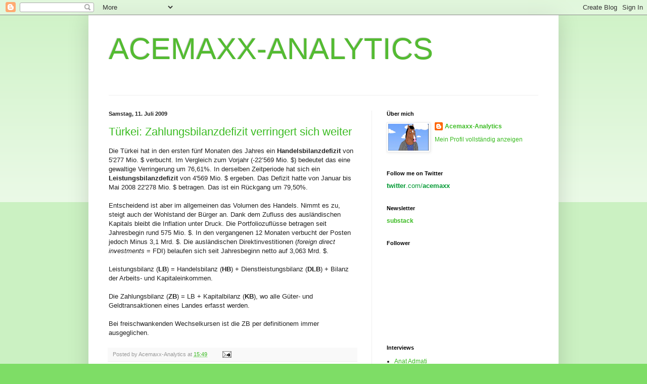

--- FILE ---
content_type: text/html; charset=UTF-8
request_url: https://acemaxx-analytics-dispinar.blogspot.com/2009/07/turkei-zahlungsbilanzdefizit-verringert.html
body_size: 23092
content:
<!DOCTYPE html>
<html class='v2' dir='ltr' xmlns='http://www.w3.org/1999/xhtml' xmlns:b='http://www.google.com/2005/gml/b' xmlns:data='http://www.google.com/2005/gml/data' xmlns:expr='http://www.google.com/2005/gml/expr'>
<head>
<link href='https://www.blogger.com/static/v1/widgets/335934321-css_bundle_v2.css' rel='stylesheet' type='text/css'/>
<meta content='IE=EmulateIE7' http-equiv='X-UA-Compatible'/>
<meta content='width=1100' name='viewport'/>
<meta content='text/html; charset=UTF-8' http-equiv='Content-Type'/>
<meta content='blogger' name='generator'/>
<link href='https://acemaxx-analytics-dispinar.blogspot.com/favicon.ico' rel='icon' type='image/x-icon'/>
<link href='http://acemaxx-analytics-dispinar.blogspot.com/2009/07/turkei-zahlungsbilanzdefizit-verringert.html' rel='canonical'/>
<link rel="alternate" type="application/atom+xml" title="ACEMAXX-ANALYTICS - Atom" href="https://acemaxx-analytics-dispinar.blogspot.com/feeds/posts/default" />
<link rel="alternate" type="application/rss+xml" title="ACEMAXX-ANALYTICS - RSS" href="https://acemaxx-analytics-dispinar.blogspot.com/feeds/posts/default?alt=rss" />
<link rel="service.post" type="application/atom+xml" title="ACEMAXX-ANALYTICS - Atom" href="https://www.blogger.com/feeds/686528700264433416/posts/default" />

<link rel="alternate" type="application/atom+xml" title="ACEMAXX-ANALYTICS - Atom" href="https://acemaxx-analytics-dispinar.blogspot.com/feeds/398811835193245398/comments/default" />
<!--Can't find substitution for tag [blog.ieCssRetrofitLinks]-->
<meta content='http://acemaxx-analytics-dispinar.blogspot.com/2009/07/turkei-zahlungsbilanzdefizit-verringert.html' property='og:url'/>
<meta content='Türkei: Zahlungsbilanzdefizit verringert sich weiter' property='og:title'/>
<meta content='Die Türkei hat in den ersten fünf Monaten des Jahres ein Handelsbilanzdefizit  von 5&#39;277 Mio. $ verbucht. Im Vergleich zum Vorjahr (-22’569 ...' property='og:description'/>
<title>ACEMAXX-ANALYTICS: Türkei: Zahlungsbilanzdefizit verringert sich weiter</title>
<style id='page-skin-1' type='text/css'><!--
/*
-----------------------------------------------
Blogger Template Style
Name:     Simple
Designer: Blogger
URL:      www.blogger.com
----------------------------------------------- */
/* Content
----------------------------------------------- */
body {
font: normal normal 12px Verdana, Geneva, sans-serif;;
color: #222222;
background: #7edd66 none repeat scroll top left;
padding: 0 40px 40px 40px;
}
html body .region-inner {
min-width: 0;
max-width: 100%;
width: auto;
}
h2 {
font-size: 22px;
}
a:link {
text-decoration:none;
color: #3abb21;
}
a:visited {
text-decoration:none;
color: #274fdf;
}
a:hover {
text-decoration:underline;
color: #43ff32;
}
.body-fauxcolumn-outer .fauxcolumn-inner {
background: transparent url(//www.blogblog.com/1kt/simple/body_gradient_tile_light.png) repeat scroll top left;
_background-image: none;
}
.body-fauxcolumn-outer .cap-top {
position: absolute;
z-index: 1;
height: 400px;
width: 100%;
}
.body-fauxcolumn-outer .cap-top .cap-left {
width: 100%;
background: transparent url(//www.blogblog.com/1kt/simple/gradients_light.png) repeat-x scroll top left;
_background-image: none;
}
.content-outer {
-moz-box-shadow: 0 0 40px rgba(0, 0, 0, .15);
-webkit-box-shadow: 0 0 5px rgba(0, 0, 0, .15);
-goog-ms-box-shadow: 0 0 10px #333333;
box-shadow: 0 0 40px rgba(0, 0, 0, .15);
margin-bottom: 1px;
}
.content-inner {
padding: 10px 10px;
}
.content-inner {
background-color: #ffffff;
}
/* Header
----------------------------------------------- */
.header-outer {
background: transparent none repeat-x scroll 0 -400px;
_background-image: none;
}
.Header h1 {
font: normal normal 60px Verdana, Geneva, sans-serif;;
color: #54bb32;
text-shadow: -1px -1px 1px rgba(0, 0, 0, .2);
}
.Header h1 a {
color: #54bb32;
}
.Header .description {
font-size: 140%;
color: #777777;
}
.header-inner .Header .titlewrapper {
padding: 22px 30px;
}
.header-inner .Header .descriptionwrapper {
padding: 0 30px;
}
/* Tabs
----------------------------------------------- */
.tabs-inner .section:first-child {
border-top: 1px solid #eeeeee;
}
.tabs-inner .section:first-child ul {
margin-top: -1px;
border-top: 1px solid #eeeeee;
border-left: 0 solid #eeeeee;
border-right: 0 solid #eeeeee;
}
.tabs-inner .widget ul {
background: #f5f5f5 url(//www.blogblog.com/1kt/simple/gradients_light.png) repeat-x scroll 0 -800px;
_background-image: none;
border-bottom: 1px solid #eeeeee;
margin-top: 0;
margin-left: -30px;
margin-right: -30px;
}
.tabs-inner .widget li a {
display: inline-block;
padding: .6em 1em;
font: normal normal 14px Verdana, Geneva, sans-serif;;
color: #999999;
border-left: 1px solid #ffffff;
border-right: 1px solid #eeeeee;
}
.tabs-inner .widget li:first-child a {
border-left: none;
}
.tabs-inner .widget li.selected a, .tabs-inner .widget li a:hover {
color: #000000;
background-color: #eeeeee;
text-decoration: none;
}
/* Columns
----------------------------------------------- */
.main-outer {
border-top: 0 solid #eeeeee;
}
.fauxcolumn-left-outer .fauxcolumn-inner {
border-right: 1px solid #eeeeee;
}
.fauxcolumn-right-outer .fauxcolumn-inner {
border-left: 1px solid #eeeeee;
}
/* Headings
----------------------------------------------- */
div.widget > h2,
div.widget h2.title {
margin: 0 0 1em 0;
font: normal bold 11px Verdana, Geneva, sans-serif;;
color: #000000;
}
/* Widgets
----------------------------------------------- */
.widget .zippy {
color: #999999;
text-shadow: 2px 2px 1px rgba(0, 0, 0, .1);
}
.widget .popular-posts ul {
list-style: none;
}
/* Posts
----------------------------------------------- */
h2.date-header {
font: normal bold 11px Arial, Tahoma, Helvetica, FreeSans, sans-serif;
}
.date-header span {
background-color: transparent;
color: #222222;
padding: inherit;
letter-spacing: inherit;
margin: inherit;
}
.main-inner {
padding-top: 30px;
padding-bottom: 30px;
}
.main-inner .column-center-inner {
padding: 0 15px;
}
.main-inner .column-center-inner .section {
margin: 0 15px;
}
.post {
margin: 0 0 25px 0;
}
h3.post-title, .comments h4 {
font: normal normal 22px Verdana, Geneva, sans-serif;;
margin: .75em 0 0;
}
.post-body {
font-size: 110%;
line-height: 1.4;
position: relative;
}
.post-body img, .post-body .tr-caption-container, .Profile img, .Image img,
.BlogList .item-thumbnail img {
padding: 2px;
background: #ffffff;
border: 1px solid #eeeeee;
-moz-box-shadow: 1px 1px 5px rgba(0, 0, 0, .1);
-webkit-box-shadow: 1px 1px 5px rgba(0, 0, 0, .1);
box-shadow: 1px 1px 5px rgba(0, 0, 0, .1);
}
.post-body img, .post-body .tr-caption-container {
padding: 5px;
}
.post-body .tr-caption-container {
color: #222222;
}
.post-body .tr-caption-container img {
padding: 0;
background: transparent;
border: none;
-moz-box-shadow: 0 0 0 rgba(0, 0, 0, .1);
-webkit-box-shadow: 0 0 0 rgba(0, 0, 0, .1);
box-shadow: 0 0 0 rgba(0, 0, 0, .1);
}
.post-header {
margin: 0 0 1.5em;
line-height: 1.6;
font-size: 90%;
}
.post-footer {
margin: 20px -2px 0;
padding: 5px 10px;
color: #999999;
background-color: #f9f9f9;
border-bottom: 1px solid #eeeeee;
line-height: 1.6;
font-size: 90%;
}
#comments .comment-author {
padding-top: 1.5em;
border-top: 1px solid #eeeeee;
background-position: 0 1.5em;
}
#comments .comment-author:first-child {
padding-top: 0;
border-top: none;
}
.avatar-image-container {
margin: .2em 0 0;
}
#comments .avatar-image-container img {
border: 1px solid #eeeeee;
}
/* Comments
----------------------------------------------- */
.comments .comments-content .icon.blog-author {
background-repeat: no-repeat;
background-image: url([data-uri]);
}
.comments .comments-content .loadmore a {
border-top: 1px solid #999999;
border-bottom: 1px solid #999999;
}
.comments .comment-thread.inline-thread {
background-color: #f9f9f9;
}
.comments .continue {
border-top: 2px solid #999999;
}
/* Accents
---------------------------------------------- */
.section-columns td.columns-cell {
border-left: 1px solid #eeeeee;
}
.blog-pager {
background: transparent none no-repeat scroll top center;
}
.blog-pager-older-link, .home-link,
.blog-pager-newer-link {
background-color: #ffffff;
padding: 5px;
}
.footer-outer {
border-top: 0 dashed #bbbbbb;
}
/* Mobile
----------------------------------------------- */
body.mobile  {
background-size: auto;
}
.mobile .body-fauxcolumn-outer {
background: transparent none repeat scroll top left;
}
.mobile .body-fauxcolumn-outer .cap-top {
background-size: 100% auto;
}
.mobile .content-outer {
-webkit-box-shadow: 0 0 3px rgba(0, 0, 0, .15);
box-shadow: 0 0 3px rgba(0, 0, 0, .15);
}
.mobile .tabs-inner .widget ul {
margin-left: 0;
margin-right: 0;
}
.mobile .post {
margin: 0;
}
.mobile .main-inner .column-center-inner .section {
margin: 0;
}
.mobile .date-header span {
padding: 0.1em 10px;
margin: 0 -10px;
}
.mobile h3.post-title {
margin: 0;
}
.mobile .blog-pager {
background: transparent none no-repeat scroll top center;
}
.mobile .footer-outer {
border-top: none;
}
.mobile .main-inner, .mobile .footer-inner {
background-color: #ffffff;
}
.mobile-index-contents {
color: #222222;
}
.mobile-link-button {
background-color: #3abb21;
}
.mobile-link-button a:link, .mobile-link-button a:visited {
color: #ffffff;
}
.mobile .tabs-inner .section:first-child {
border-top: none;
}
.mobile .tabs-inner .PageList .widget-content {
background-color: #eeeeee;
color: #000000;
border-top: 1px solid #eeeeee;
border-bottom: 1px solid #eeeeee;
}
.mobile .tabs-inner .PageList .widget-content .pagelist-arrow {
border-left: 1px solid #eeeeee;
}
<b:if cond='data:blog.pageType == "item"'>
span.fullpost {display:inline;}
<b:else/>
span.fullpost {display:none;}
</b:if>
--></style>
<style id='template-skin-1' type='text/css'><!--
body {
min-width: 930px;
}
.content-outer, .content-fauxcolumn-outer, .region-inner {
min-width: 930px;
max-width: 930px;
_width: 930px;
}
.main-inner .columns {
padding-left: 0;
padding-right: 360px;
}
.main-inner .fauxcolumn-center-outer {
left: 0;
right: 360px;
/* IE6 does not respect left and right together */
_width: expression(this.parentNode.offsetWidth -
parseInt("0") -
parseInt("360px") + 'px');
}
.main-inner .fauxcolumn-left-outer {
width: 0;
}
.main-inner .fauxcolumn-right-outer {
width: 360px;
}
.main-inner .column-left-outer {
width: 0;
right: 100%;
margin-left: -0;
}
.main-inner .column-right-outer {
width: 360px;
margin-right: -360px;
}
#layout {
min-width: 0;
}
#layout .content-outer {
min-width: 0;
width: 800px;
}
#layout .region-inner {
min-width: 0;
width: auto;
}
--></style>
<meta content='summary' name='twitter:card'/>
<meta content='@acemaxx' name='twitter:site'/>
<meta content='acemaxx-analytics-dispinar.blogspot.com' name='twitter:domain'/>
<meta content='Türkei: Zahlungsbilanzdefizit verringert sich weiter' name='twitter:title'/>
<meta content='URL-FOR-IMAGE-YOU-WANT-TO-USE-IF-THERE-IS-NOT-A-THUMBNAIL-PHOTO-IN-THE-POST' name='twitter:image:src'/>
<!-- Still looking for a way to use the post snippet if there's no description -->
<meta content='http://acemaxx-analytics-dispinar.blogspot.com/2009/07/turkei-zahlungsbilanzdefizit-verringert.html' name='twitter:url'/>
<link href='https://www.blogger.com/dyn-css/authorization.css?targetBlogID=686528700264433416&amp;zx=ea0c9864-a742-4131-b2af-c45f29f354ab' media='none' onload='if(media!=&#39;all&#39;)media=&#39;all&#39;' rel='stylesheet'/><noscript><link href='https://www.blogger.com/dyn-css/authorization.css?targetBlogID=686528700264433416&amp;zx=ea0c9864-a742-4131-b2af-c45f29f354ab' rel='stylesheet'/></noscript>
<meta name='google-adsense-platform-account' content='ca-host-pub-1556223355139109'/>
<meta name='google-adsense-platform-domain' content='blogspot.com'/>

</head>
<body class='loading variant-pale'>
<div class='navbar section' id='navbar'><div class='widget Navbar' data-version='1' id='Navbar1'><script type="text/javascript">
    function setAttributeOnload(object, attribute, val) {
      if(window.addEventListener) {
        window.addEventListener('load',
          function(){ object[attribute] = val; }, false);
      } else {
        window.attachEvent('onload', function(){ object[attribute] = val; });
      }
    }
  </script>
<div id="navbar-iframe-container"></div>
<script type="text/javascript" src="https://apis.google.com/js/platform.js"></script>
<script type="text/javascript">
      gapi.load("gapi.iframes:gapi.iframes.style.bubble", function() {
        if (gapi.iframes && gapi.iframes.getContext) {
          gapi.iframes.getContext().openChild({
              url: 'https://www.blogger.com/navbar/686528700264433416?po\x3d398811835193245398\x26origin\x3dhttps://acemaxx-analytics-dispinar.blogspot.com',
              where: document.getElementById("navbar-iframe-container"),
              id: "navbar-iframe"
          });
        }
      });
    </script><script type="text/javascript">
(function() {
var script = document.createElement('script');
script.type = 'text/javascript';
script.src = '//pagead2.googlesyndication.com/pagead/js/google_top_exp.js';
var head = document.getElementsByTagName('head')[0];
if (head) {
head.appendChild(script);
}})();
</script>
</div></div>
<div class='body-fauxcolumns'>
<div class='fauxcolumn-outer body-fauxcolumn-outer'>
<div class='cap-top'>
<div class='cap-left'></div>
<div class='cap-right'></div>
</div>
<div class='fauxborder-left'>
<div class='fauxborder-right'></div>
<div class='fauxcolumn-inner'>
</div>
</div>
<div class='cap-bottom'>
<div class='cap-left'></div>
<div class='cap-right'></div>
</div>
</div>
</div>
<div class='content'>
<div class='content-fauxcolumns'>
<div class='fauxcolumn-outer content-fauxcolumn-outer'>
<div class='cap-top'>
<div class='cap-left'></div>
<div class='cap-right'></div>
</div>
<div class='fauxborder-left'>
<div class='fauxborder-right'></div>
<div class='fauxcolumn-inner'>
</div>
</div>
<div class='cap-bottom'>
<div class='cap-left'></div>
<div class='cap-right'></div>
</div>
</div>
</div>
<div class='content-outer'>
<div class='content-cap-top cap-top'>
<div class='cap-left'></div>
<div class='cap-right'></div>
</div>
<div class='fauxborder-left content-fauxborder-left'>
<div class='fauxborder-right content-fauxborder-right'></div>
<div class='content-inner'>
<header>
<div class='header-outer'>
<div class='header-cap-top cap-top'>
<div class='cap-left'></div>
<div class='cap-right'></div>
</div>
<div class='fauxborder-left header-fauxborder-left'>
<div class='fauxborder-right header-fauxborder-right'></div>
<div class='region-inner header-inner'>
<div class='header section' id='header'><div class='widget Header' data-version='1' id='Header1'>
<div id='header-inner'>
<div class='titlewrapper'>
<h1 class='title'>
<a href='https://acemaxx-analytics-dispinar.blogspot.com/'>
ACEMAXX-ANALYTICS
</a>
</h1>
</div>
<div class='descriptionwrapper'>
<p class='description'><span>
</span></p>
</div>
</div>
</div></div>
</div>
</div>
<div class='header-cap-bottom cap-bottom'>
<div class='cap-left'></div>
<div class='cap-right'></div>
</div>
</div>
</header>
<div class='tabs-outer'>
<div class='tabs-cap-top cap-top'>
<div class='cap-left'></div>
<div class='cap-right'></div>
</div>
<div class='fauxborder-left tabs-fauxborder-left'>
<div class='fauxborder-right tabs-fauxborder-right'></div>
<div class='region-inner tabs-inner'>
<div class='tabs no-items section' id='crosscol'></div>
<div class='tabs no-items section' id='crosscol-overflow'></div>
</div>
</div>
<div class='tabs-cap-bottom cap-bottom'>
<div class='cap-left'></div>
<div class='cap-right'></div>
</div>
</div>
<div class='main-outer'>
<div class='main-cap-top cap-top'>
<div class='cap-left'></div>
<div class='cap-right'></div>
</div>
<div class='fauxborder-left main-fauxborder-left'>
<div class='fauxborder-right main-fauxborder-right'></div>
<div class='region-inner main-inner'>
<div class='columns fauxcolumns'>
<div class='fauxcolumn-outer fauxcolumn-center-outer'>
<div class='cap-top'>
<div class='cap-left'></div>
<div class='cap-right'></div>
</div>
<div class='fauxborder-left'>
<div class='fauxborder-right'></div>
<div class='fauxcolumn-inner'>
</div>
</div>
<div class='cap-bottom'>
<div class='cap-left'></div>
<div class='cap-right'></div>
</div>
</div>
<div class='fauxcolumn-outer fauxcolumn-left-outer'>
<div class='cap-top'>
<div class='cap-left'></div>
<div class='cap-right'></div>
</div>
<div class='fauxborder-left'>
<div class='fauxborder-right'></div>
<div class='fauxcolumn-inner'>
</div>
</div>
<div class='cap-bottom'>
<div class='cap-left'></div>
<div class='cap-right'></div>
</div>
</div>
<div class='fauxcolumn-outer fauxcolumn-right-outer'>
<div class='cap-top'>
<div class='cap-left'></div>
<div class='cap-right'></div>
</div>
<div class='fauxborder-left'>
<div class='fauxborder-right'></div>
<div class='fauxcolumn-inner'>
</div>
</div>
<div class='cap-bottom'>
<div class='cap-left'></div>
<div class='cap-right'></div>
</div>
</div>
<!-- corrects IE6 width calculation -->
<div class='columns-inner'>
<div class='column-center-outer'>
<div class='column-center-inner'>
<div class='main section' id='main'><div class='widget Blog' data-version='1' id='Blog1'>
<div class='blog-posts hfeed'>

          <div class="date-outer">
        
<h2 class='date-header'><span>Samstag, 11. Juli 2009</span></h2>

          <div class="date-posts">
        
<div class='post-outer'>
<div class='post hentry'>
<a name='398811835193245398'></a>
<h3 class='post-title entry-title'>
<a href='https://acemaxx-analytics-dispinar.blogspot.com/2009/07/turkei-zahlungsbilanzdefizit-verringert.html'>Türkei: Zahlungsbilanzdefizit verringert sich weiter</a>
</h3>
<div class='post-header'>
<div class='post-header-line-1'></div>
</div>
<div class='post-body entry-content'>
Die Türkei hat in den ersten fünf Monaten des Jahres ein <strong>Handelsbilanzdefizit</strong> von 5'277 Mio. $ verbucht. Im Vergleich zum Vorjahr (-22&#8217;569 Mio. $) bedeutet das eine gewaltige Verringerung um 76,61%. In derselben Zeitperiode hat sich ein <strong>Leistungsbilanzdefizit</strong> von 4'569 Mio. $ ergeben. Das Defizit hatte von Januar bis Mai 2008 22'278 Mio. $ betragen. Das ist ein Rückgang um 79,50%.<br /><span class="fullpost"><br />Entscheidend ist aber im allgemeinen das Volumen des Handels. Nimmt es zu, steigt auch der Wohlstand der Bürger an. Dank dem Zufluss des ausländischen Kapitals bleibt die Inflation unter Druck. Die Portfoliozuflüsse betragen seit Jahresbegin rund 575 Mio. $. In den vergangenen 12 Monaten verbucht der Posten jedoch Minus 3,1 Mrd. $. Die ausländischen Direktinvestitionen (<em>foreign direct investments </em>= FDI) belaufen sich seit Jahresbeginn netto auf 3,063 Mrd. $.<br /><br />Leistungsbilanz (<strong>LB</strong>) = Handelsbilanz (<strong>HB</strong>) + Dienstleistungsbilanz (<strong>DLB</strong>) + Bilanz der Arbeits- und Kapitaleinkommen. <br /><br />Die Zahlungsbilanz (<strong>ZB</strong>) = LB + Kapitalbilanz (<strong>KB</strong>), wo alle Güter- und Geldtransaktionen eines Landes erfasst werden.<br /><br />Bei freischwankenden Wechselkursen ist die ZB per definitionem immer ausgeglichen. <br /></span>
<div style='clear: both;'></div>
</div>
<div class='post-footer'>
<div class='post-footer-line post-footer-line-1'><span class='post-author vcard'>
Posted by
<span class='fn'>Acemaxx-Analytics</span>
</span>
<span class='post-timestamp'>
at
<a class='timestamp-link' href='https://acemaxx-analytics-dispinar.blogspot.com/2009/07/turkei-zahlungsbilanzdefizit-verringert.html' rel='bookmark' title='permanent link'><abbr class='published' title='2009-07-11T15:49:00+02:00'>15:49</abbr></a>
</span>
<span class='post-comment-link'>
</span>
<span class='post-icons'>
<span class='item-action'>
<a href='https://www.blogger.com/email-post/686528700264433416/398811835193245398' title='Post per E-Mail senden'>
<img alt="" class="icon-action" height="13" src="//img1.blogblog.com/img/icon18_email.gif" width="18">
</a>
</span>
<span class='item-control blog-admin pid-589099679'>
<a href='https://www.blogger.com/post-edit.g?blogID=686528700264433416&postID=398811835193245398&from=pencil' title='Post bearbeiten'>
<img alt='' class='icon-action' height='18' src='https://resources.blogblog.com/img/icon18_edit_allbkg.gif' width='18'/>
</a>
</span>
</span>
</div>
<div class='post-footer-line post-footer-line-2'><span class='post-labels'>
</span>
</div>
<div class='post-footer-line post-footer-line-3'></div>
</div>
</div>
<div class='comments' id='comments'>
<a name='comments'></a>
<h4>Keine Kommentare:</h4>
<div id='Blog1_comments-block-wrapper'>
<dl class='avatar-comment-indent' id='comments-block'>
</dl>
</div>
<p class='comment-footer'>
<a href='https://www.blogger.com/comment/fullpage/post/686528700264433416/398811835193245398' onclick=''>Kommentar veröffentlichen</a>
</p>
</div>
</div>

        </div></div>
      
</div>
<div class='blog-pager' id='blog-pager'>
<span id='blog-pager-newer-link'>
<a class='blog-pager-newer-link' href='https://acemaxx-analytics-dispinar.blogspot.com/2009/07/sommerpause-hoffnungen-auf-lichtblick.html' id='Blog1_blog-pager-newer-link' title='Neuerer Post'>Neuerer Post</a>
</span>
<span id='blog-pager-older-link'>
<a class='blog-pager-older-link' href='https://acemaxx-analytics-dispinar.blogspot.com/2009/07/covered-bonds-markt-ezb-wird-aktiv.html' id='Blog1_blog-pager-older-link' title='Älterer Post'>Älterer Post</a>
</span>
<a class='home-link' href='https://acemaxx-analytics-dispinar.blogspot.com/'>Startseite</a>
</div>
<div class='clear'></div>
<div class='post-feeds'>
<div class='feed-links'>
Abonnieren
<a class='feed-link' href='https://acemaxx-analytics-dispinar.blogspot.com/feeds/398811835193245398/comments/default' target='_blank' type='application/atom+xml'>Kommentare zum Post (Atom)</a>
</div>
</div>
</div></div>
</div>
</div>
<div class='column-left-outer'>
<div class='column-left-inner'>
<aside>
</aside>
</div>
</div>
<div class='column-right-outer'>
<div class='column-right-inner'>
<aside>
<div class='sidebar section' id='sidebar-right-1'><div class='widget Profile' data-version='1' id='Profile1'>
<h2>Über mich</h2>
<div class='widget-content'>
<a href='https://www.blogger.com/profile/00845172176846300139'><img alt='Mein Bild' class='profile-img' height='53' src='//blogger.googleusercontent.com/img/b/R29vZ2xl/AVvXsEipTmd2E8TBuE8B_f0oKAE16e7k4xY0VaWENL81YPsyWXLAxHHF3c0w7d6kIuq3DG8SU6HPTIXzDOpnca2k81DhGsprd6qOmsBl5bXAKBMIy1mW5rR7BVufVKmcVWy55Ik/s220/BoJack+Horseman%2C+Aug+07%2C+2021.png' width='80'/></a>
<dl class='profile-datablock'>
<dt class='profile-data'>
<a class='profile-name-link g-profile' href='https://www.blogger.com/profile/00845172176846300139' rel='author' style='background-image: url(//www.blogger.com/img/logo-16.png);'>
Acemaxx-Analytics
</a>
</dt>
</dl>
<a class='profile-link' href='https://www.blogger.com/profile/00845172176846300139' rel='author'>Mein Profil vollständig anzeigen</a>
<div class='clear'></div>
</div>
</div><div class='widget Text' data-version='1' id='Text4'>
<h2 class='title'>Follow me on Twitter</h2>
<div class='widget-content'>
<a href="http://twitter.com/acemaxx"><b style="color: rgb(0, 153, 51); font-family: arial, sans-serif; line-height: 15px; text-align: -webkit-auto; background-color: rgb(255, 255, 255); font-size: small; ">twitter</b><span style="color: rgb(0, 153, 51); font-family: arial, sans-serif; line-height: 15px; text-align: -webkit-auto; background-color: rgb(255, 255, 255); font-size: small; ">.com/</span><b style="color: rgb(0, 153, 51); font-family: arial, sans-serif; line-height: 15px; text-align: -webkit-auto; background-color: rgb(255, 255, 255); font-size: small; ">acemaxx</b></a>
</div>
<div class='clear'></div>
</div><div class='widget Text' data-version='1' id='Text5'>
<h2 class='title'>Newsletter</h2>
<div class='widget-content'>
<b><a href="https://acemaxxanalytics.substack.com/">substack</a></b>
</div>
<div class='clear'></div>
</div><div class='widget Followers' data-version='1' id='Followers1'>
<h2 class='title'>Follower</h2>
<div class='widget-content'>
<div id='Followers1-wrapper'>
<div style='margin-right:2px;'>
<div><script type="text/javascript" src="https://apis.google.com/js/platform.js"></script>
<div id="followers-iframe-container"></div>
<script type="text/javascript">
    window.followersIframe = null;
    function followersIframeOpen(url) {
      gapi.load("gapi.iframes", function() {
        if (gapi.iframes && gapi.iframes.getContext) {
          window.followersIframe = gapi.iframes.getContext().openChild({
            url: url,
            where: document.getElementById("followers-iframe-container"),
            messageHandlersFilter: gapi.iframes.CROSS_ORIGIN_IFRAMES_FILTER,
            messageHandlers: {
              '_ready': function(obj) {
                window.followersIframe.getIframeEl().height = obj.height;
              },
              'reset': function() {
                window.followersIframe.close();
                followersIframeOpen("https://www.blogger.com/followers/frame/686528700264433416?colors\x3dCgt0cmFuc3BhcmVudBILdHJhbnNwYXJlbnQaByMyMjIyMjIiByMzYWJiMjEqByNmZmZmZmYyByMwMDAwMDA6ByMyMjIyMjJCByMzYWJiMjFKByM5OTk5OTlSByMzYWJiMjFaC3RyYW5zcGFyZW50\x26pageSize\x3d21\x26hl\x3dde\x26origin\x3dhttps://acemaxx-analytics-dispinar.blogspot.com");
              },
              'open': function(url) {
                window.followersIframe.close();
                followersIframeOpen(url);
              }
            }
          });
        }
      });
    }
    followersIframeOpen("https://www.blogger.com/followers/frame/686528700264433416?colors\x3dCgt0cmFuc3BhcmVudBILdHJhbnNwYXJlbnQaByMyMjIyMjIiByMzYWJiMjEqByNmZmZmZmYyByMwMDAwMDA6ByMyMjIyMjJCByMzYWJiMjFKByM5OTk5OTlSByMzYWJiMjFaC3RyYW5zcGFyZW50\x26pageSize\x3d21\x26hl\x3dde\x26origin\x3dhttps://acemaxx-analytics-dispinar.blogspot.com");
  </script></div>
</div>
</div>
<div class='clear'></div>
</div>
</div><div class='widget TextList' data-version='1' id='TextList1'>
<h2>Interviews</h2>
<div class='widget-content'>
<ul>
<li><a href="http://acemaxx-analytics-dispinar.blogspot.ch/2013/03/interview-prof-anat-admati-stanford.html" target="_new">Anat Admati</a></li>
<li><a href=http://acemaxx-analytics-dispinar.blogspot.com/2013/12/interview-prof-antonio-fatas-insead.html target='_new'>Antonio Fatas</a></li>
<li><a href= http://acemaxx-analytics-dispinar.blogspot.com/2019/01/interview-prof-ashoka-mody-princeton.html  target=&#8217;_new&#8217;>Ashoka Mody</a></li>
<li><a href=http://acemaxx-analytics-dispinar.blogspot.com/2015/04/interview-prof-barry-eichengreen.html target='_new'>Barry Eichengreen</a></li>
<li><a href=http://acemaxx-analytics-dispinar.blogspot.com/2020/01/interview-prof-branko-milanovic.html target=&#8217;_new&#8217;>Branko Milanovic</a></li>
<li><a href=http://acemaxx-analytics-dispinar.blogspot.com/2013/12/interview-prof-charles-kupchan.html target='_new'>Charles Kupchan</a></li>
<li><a href=http://acemaxx-analytics-dispinar.blogspot.ch/2013/09/interview-prof-charles-wyplosz.html target='_new'>Charles Wyplosz</a></li>
<li><a href="http://acemaxx-analytics-dispinar.blogspot.com/2010/09/interview-prof-dan-ariely-duke.html" target="_new">Dan Ariely</a></li>
<li><a href="http://acemaxx-analytics-dispinar.blogspot.com/2011/04/interview-prof-david-andolfatto-simon.html" target="_new">David Andolfatto</a></li>
<li><a href= http://acemaxx-analytics-dispinar.blogspot.com/2018/08/interview-prof-david-kinley-human.html     target=&#8217;_new&#8217;>David Kinley</a></li>
<li><a href=http://acemaxx-analytics-dispinar.blogspot.ch/2014/10/interview-prof-david-vines-oxford.html   target='_new'>David Vines</a></li>
<li><a href="http://acemaxx-analytics-dispinar.blogspot.com/2010/06/interview-dean-baker-center-for.html" target="_new">Dean Baker</a></li>
<li><a href=http://acemaxx-analytics-dispinar.blogspot.com/2021/11/interview-diane-coyle-university-of.html target=&#8217;_new'>Diane Coyle</a></li>
<li><a href="http://acemaxx-analytics-dispinar.blogspot.ch/2013/02/interview-prof-heiner-flassbeck.html" target="_new">Heiner Flassbeck</a></li>
<li><a href="http://acemaxx-analytics-dispinar.blogspot.com/2009/05/interview-ian-bremmer-president-of.html" target="_new">Ian Bremmer</a></li>
<li><a href=http://acemaxx-analytics-dispinar.blogspot.de/2016/05/interview-prof-iris-bohnet-harvard_4.html target=&#8217;_new&#8217;>Iris Bohnet</a></li>
<li><a href="http://acemaxx-analytics-dispinar.blogspot.com/2010/11/interview-prof-james-d-hamilton.html" target="_new">James D. Hamilton</a></li>
<li><a href="http://acemaxx-analytics-dispinar.blogspot.com/2010/01/interview-prof-james-galbraith.html" target="_new">James K. Galbraith</a></li>
<li><a href=http://acemaxx-analytics-dispinar.blogspot.ch/2017/04/interview-prof-james-kwak-university-of.html target=&#8217;_new&#8217;>James Kwak</a></li>
<li><a href="http://acemaxx-analytics-dispinar.blogspot.com/2012/03/interview-prof-jay-r-ritter-university.html" target="_new">Jay R. Ritter</a></li>
<li><a href="http://acemaxx-analytics-dispinar.blogspot.com/2010/09/interview-prof-jeffrey-frankel-harvard.html" target="_new">Jeffrey Frankel</a></li>
<li><a href="http://acemaxx-analytics-dispinar.blogspot.com/2010/11/interview-prof-john-quiggin-university.html" target="_new">John Quiggin</a></li>
<li><a href=http://acemaxx-analytics-dispinar.blogspot.com/2020/05/interview-jonathan-hopkin-london-school.html   target=&#8217;_new&#8217;>Jonathan Hopkin</a></li>
<li><a href=http://acemaxx-analytics-dispinar.blogspot.com/2017/03/interview-prof-jonathan-portes-kings.html target=&#8217;_new&#8221;>Jonathan Portes</a></li>
<li><a href=http://acemaxx-analytics-dispinar.blogspot.ch/2015/07/interview-prof-kevin-orourke-university.html target='_new'>Kevin O'Rourke</a></li>
<li><a href="http://acemaxx-analytics-dispinar.blogspot.ch/2013/04/interview-prof-l-randall-wray.html" target="_new">L. Randall Wray</a></li>
<li><a href="http://acemaxx-analytics-dispinar.blogspot.com/2011/02/interview-prof-lane-kenworthy.html#more" target="_new">Lane Kenworthy</a></li>
<li><a href=http://acemaxx-analytics-dispinar.blogspot.com/2015/03/interview-prof-larry-ball-johns-hopkins.html target='_new'>Laurence Ball</a></li>
<li><a href=http://acemaxx-analytics-dispinar.blogspot.com/2018/01/interview-prof-malcolm-sawyer-leeds.html target=&#8217;_new&#8217;>Malcolm Sawyer</a></li>
<li><a href="http://acemaxx-analytics-dispinar.blogspot.ch/2013/07/interview-prof-mark-blyth-brown.html" target="_new">Mark Blyth</a></li>
<li><a href="http://acemaxx-analytics-dispinar.blogspot.com/2010/05/interview-prof-mark-thoma-university-of.html" target="_new">Mark Thoma</a></li>
<li><a href="http://acemaxx-analytics-dispinar.blogspot.com/2011/12/interview-prof-menzie-chinn-university.html" target="_new">Menzie Chinn</a></li>
<li><a href="http://acemaxx-analytics-dispinar.blogspot.com/2008/10/interview-michael-partin-ifund-services.html" target="_new">Michael Partin</a></li>
<li><a href="http://acemaxx-analytics-dispinar.blogspot.com/2010/06/interview-michael-pettis-professor-for.html" target="_new">Michael Pettis</a></li>
<li><a href=http://acemaxx-analytics-dispinar.blogspot.com/2020/06/interview-prof-michael-pettis-peking.html target=&#8217;_new&#8217;>Michael Pettis</a></li>
<li><a href="http://acemaxx-analytics-dispinar.blogspot.com/2011/09/interview-prof-michael-spence-new-york.html" target="_new">Michael Spence</a></li>
<li><a href=http://acemaxx-analytics-dispinar.blogspot.ch/2014/12/interview-prof-miles-kimball-university.html target=&#8217;_new&#8221;>Miles Kimball</a></li>
<li><a href="http://acemaxx-analytics-dispinar.blogspot.com/2011/07/interview-prof-nick-rowe-carleton.html" target="_new">Nick Rowe</a></li>
<li><a href=http://acemaxx-analytics-dispinar.blogspot.com/2020/07/interview-paola-subacchi-queen-mary.html target=&#8217;_new&#8217;>Paola Subacchi</a></li>
<li><a href=http://acemaxx-analytics-dispinar.blogspot.ch/2017/03/interview-prof-paul-de-grauwe-london.html target=&#8217;_new&#8217;>Paul De Grauwe</a></li>
<li><a href="http://acemaxx-analytics-dispinar.blogspot.com/2011/03/interview-prof-perry-mehrling-columbia.html" target="_new">Perry Mehrling</a></li>
<li><a href=http://acemaxx-analytics-dispinar.blogspot.ch/2017/08/interview-prof-peter-temin-mit-economics.html target=&#8217;_new&#8217;>Peter Temin</a></li>
<li><a href="http://acemaxx-analytics-dispinar.blogspot.com/2010/06/interview-richard-c-koo-nomura-research.html" target="_new">Richard C. Koo</a></li>
<li><a href=http://acemaxx-analytics-dispinar.blogspot.co.uk/2014/01/interview-prof.html target='_new'>Richard S. Grossman</a></li>
<li><a href="http://acemaxx-analytics-dispinar.blogspot.com/2011/12/interview-prof-robert-h-frank-cornell.html" target="_new">Robert H. Frank</a></li>
<li><a href="http://acemaxx-analytics-dispinar.blogspot.com/2009/04/interview-robert-j-barbera-itg.html" target="_new">Robert J. Barbera</a></li>
<li><a href=http://acemaxx-analytics-dispinar.blogspot.de/2016/03/interview-prof-robert-j-gordon.html target='_new'>Robert J. Gordon</a></li>
<li><a href="http://acemaxx-analytics-dispinar.blogspot.com/2010/02/interview-prof-robert-skidelsky.html" target="_new">Robert Skidelsky</a></li>
<li><a href="http://acemaxx-analytics-dispinar.blogspot.com/2009/12/interview-roger-de-weck-publizist.html" target="_new">Roger de Weck</a></li>
<li><a href="http://acemaxx-analytics-dispinar.blogspot.com/2011/04/interview-prof-roger-farmer-ucla.html" target="_new">Roger Farmer</a></li>
<li><a href="http://acemaxx-analytics-dispinar.blogspot.com/2010/07/interview-samuel-l-jackson-chairman-of.html" target="_new">Samuel L. Jackson</a></li>
<li><a href="http://acemaxx-analytics-dispinar.blogspot.com/2009/12/interview-satyajit-das-risk-consultant.html" target="_new">Satyajit Das</a></li>
<li><a href=http://acemaxx-analytics-dispinar.blogspot.com/2019/07/interview-prof-sayuri-shirai-keio.html  target=&#8217;_new&#8217;>Sayuri Shirai</a></li>
<li><a href="http://acemaxx-analytics-dispinar.blogspot.com/2011/10/interview-prof-scott-sumner-bentley.html" target="_new">Scott Sumner</a></li>
<li><a href=http://acemaxx-analytics-dispinar.blogspot.com/2013/11/interview-prof-simon-evenett-university.html target='_new'>Simon Evenett</a></li>
<li><a href=http://acemaxx-analytics-dispinar.blogspot.com/2013/10/interview-prof-simon-wren-lewis-oxford.html target='_new'>Simon Wren-Lewis</a></li>
<li><a href=http://acemaxx-analytics-dispinar.blogspot.com/2015/04/interview-prof-stephen-g-cecchetti-and.html target='_new'>Stephen G. Cecchetti and Kermit L. Schoenholtz</a></li>
<li><a href="http://acemaxx-analytics-dispinar.blogspot.com/2010/02/interview-prof-steve-keen-university-of.html" target="_new">Steve Keen</a></li>
<li><a href=http://acemaxx-analytics-dispinar.blogspot.com/2018/07/interview-prof-steven-k-vogel.html target=&#8217;_new&#8217;>Steven K. Vogel</a></li>
<li><a href="http://acemaxx-analytics-dispinar.blogspot.com/2010/10/interview-prof-susan-wachter-wharton.html" target="_new">Susan Wachter</a></li>
<li><a href="http://acemaxx-analytics-dispinar.blogspot.com/2024/02/interview-sven-reinecke-university-of.html" target="_new">Sven Reinecke</a></li>
<li><a href="http://acemaxx-analytics-dispinar.blogspot.com/2008/11/interview-sven-reinecke-uni-st-gallen.html" target="_new">Sven Reinecke</a></li>
<li><a href="http://acemaxx-analytics-dispinar.blogspot.com/2011/05/interview-prof-tim-duy-university-of.html" target="_new">Tim Duy</a></li>
<li><a href="http://acemaxx-analytics-dispinar.blogspot.com/2008/10/interview-william-fleckenstein.html" target="_new">William A. Fleckenstein</a></li>
<li><a href="http://acemaxx-analytics-dispinar.blogspot.com/2010/01/interview-prof-william-k-black.html" target="_new">William K. Black</a></li>
<li><a href="http://acemaxx-analytics-dispinar.blogspot.com/2008/11/interview-willy-hautle-zkb.html" target="_new">Willy Hautle</a></li>
</ul>
<div class='clear'></div>
</div>
</div><div class='widget HTML' data-version='1' id='HTML2'>
<h2 class='title'>Book Reviews</h2>
<div class='widget-content'>
<ul>

<li><a href="https://acemaxx-analytics-dispinar.blogspot.com/2025/08/the-labor-market-myth.html">The Labour Market Myth</a>
<li><a href="https://acemaxx-analytics-dispinar.blogspot.com/2025/05/crisis-cycle.html">Crisis Cycle</a>
<li><a href="https://acemaxx-analytics-dispinar.blogspot.com/2025/04/the-measure-of-progress.html">The Measure of Progress</a>
<li><a href="https://acemaxx-analytics-dispinar.blogspot.com/2025/03/negotiation.html">Negotiation</a>
<li><a href="https://acemaxx-analytics-dispinar.blogspot.com/2025/01/beyond-banks.html">Beyond Banks</a>
<li><a href="https://acemaxx-analytics-dispinar.blogspot.com/2024/12/immigration-realities.html">Immigration Realities</a>
<li><a href="
https://acemaxx-analytics-dispinar.blogspot.com/2024/11/kaput.html">Kaput</a>
<li><a href="https://acemaxx-analytics-dispinar.blogspot.com/2024/11/the-case-for-debt-jubilee.html">The Case for a Debt Jubilee</a>
<li><a href="https://acemaxx-analytics-dispinar.blogspot.com/2024/11/the-triumph-of-injustice.html">The Triumph of Injustice</a>
<li><a href="https://acemaxx-analytics-dispinar.blogspot.com/2024/10/democracys-resilience.html">Democracy's Resilience</a>
<li><a href="https://acemaxx-analytics-dispinar.blogspot.com/2024/10/post-keynesian-economics.html">Post-Keynesian Economics</a>
<li><a href="https://acemaxx-analytics-dispinar.blogspot.com/2024/10/atlas-of-finance.html">Atlas of Finance</a>
<li><a href="https://acemaxx-analytics-dispinar.blogspot.com/2024/10/grundlagen-einer-relevanten-okonomik.html">Die Grundlagen einer relevanten Ökonomik</a>
<li><a href="https://acemaxx-analytics-dispinar.blogspot.com/2024/09/unexpected-revolutionaries.html">Unexpected Revolutionaries</a>
<li><a href="https://acemaxx-analytics-dispinar.blogspot.com/2024/09/the-return-of-inflation.html">The Return of Inflation</a>
<li><a href="https://acemaxx-analytics-dispinar.blogspot.com/2024/09/supercharge-me.html">Supercharge Me</a>
<li><a href="https://acemaxx-analytics-dispinar.blogspot.com/2024/07/central-bank-capitalism.html">Central Bank Capitalism</a>
<li><a href="https://acemaxx-analytics-dispinar.blogspot.com/2024/07/money-capital.html">Money Capital</a> 
<li><a href="https://acemaxx-analytics-dispinar.blogspot.com/2024/04/youre-paid-what-youre-worth.html">You're Paid What You're Worth</a>
<li><a href="https://acemaxx-analytics-dispinar.blogspot.com/2024/03/economics-in-america.html">Economics in America</a>
<li><a href="https://acemaxx-analytics-dispinar.blogspot.com/2023/12/wealth-supremacy.html">Wealth Supremacy</a>
<li><a href="https://acemaxx-analytics-dispinar.blogspot.com/2023/11/the-illusion-of-control.html">The Illusion of Control</a>
<li><a href="https://acemaxx-analytics-dispinar.blogspot.com/2023/10/visions-of-inequality.html">Visions of Inequality</a>
<li><a href="https://acemaxx-analytics-dispinar.blogspot.com/2023/10/we-need-to-talk-about-inflation.html">We Need to Talk about Inflation</a>
<li><a href="https://acemaxx-analytics-dispinar.blogspot.com/2023/09/money-for-beginners.html">Money for Beginners</a>
<li><a href="https://acemaxx-analytics-dispinar.blogspot.com/2023/09/the-guest-lecture.html">The Guest Lecture</a>
<li><a href="https://acemaxx-analytics-dispinar.blogspot.com/2023/08/the-world-for-sale.html">The World for Sale</a>
<li><a href="https://acemaxx-analytics-dispinar.blogspot.com/2023/07/raus-aus-dem-ego-kapitalismus.html">Raus aus dem Ego Kapitalismus</a>
<li><a href="https://acemaxx-analytics-dispinar.blogspot.com/2023/07/the-capital-order.html">The Capital Order</a>
<li><a href="https://acemaxx-analytics-dispinar.blogspot.com/2023/06/staat-macht-geld.html">Staat Macht Geld</a>
<li><a href="https://acemaxx-analytics-dispinar.blogspot.com/2023/05/bucking-buck.html">Bucking the Buck</a>
<li><a href="https://acemaxx-analytics-dispinar.blogspot.com/2023/04/making-money-work-for-us.html">Making Money Work For Us</a>
<li><a href="https://acemaxx-analytics-dispinar.blogspot.com/2023/04/teuer.html">Teuer!</a>
<li><a href="https://acemaxx-analytics-dispinar.blogspot.com/2023/03/central-banking-101.html">Central Banking 101</a>
<li><a href="https://acemaxx-analytics-dispinar.blogspot.com/2023/01/fiscal-policy.html">Fiscal Policy</a>
<li><a href="https://acemaxx-analytics-dispinar.blogspot.com/2023/01/money.html">Money</a>
<li><a href="https://acemaxx-analytics-dispinar.blogspot.com/2022/12/a-monetary-and-fiscal-history-of-united.html">A Monetary and Fiscal History of the United States</a>
<li><a href="https://acemaxx-analytics-dispinar.blogspot.com/2022/12/moral-economies-of-money.html">Moral Economies of Money</a>
<li><a href="https://acemaxx-analytics-dispinar.blogspot.com/2022/11/the-debt-delusion.html">The Debt Delusion</a>
<li><a href="https://acemaxx-analytics-dispinar.blogspot.com/2022/10/the-value-of-whale.html">The Value of a Whale<a>
<li><a href="https://acemaxx-analytics-dispinar.blogspot.com/2022/09/do-central-banks-serve-people.html">Do central banks serve the people?<a>
<li><a href="https://acemaxx-analytics-dispinar.blogspot.com/2022/05/the-new-economics.html">The New Economics</a>
<li><a href="https://acemaxx-analytics-dispinar.blogspot.com/2022/04/the-resilient-society.html">The Resilient Society</a>
<li><a href="https://acemaxx-analytics-dispinar.blogspot.com/2022/03/kampf-der-nationen.html">Kampf der Nationen</a>
<li><a href="https://acemaxx-analytics-dispinar.blogspot.com/2022/03/der-entzauberte-staat.html">Der entzauberte Staat</a>
<li><a href="https://acemaxx-analytics-dispinar.blogspot.com/2021/12/cogs-and-monsters.html">Cogs and Monsters</a>
<li><a href="https://acemaxx-analytics-dispinar.blogspot.com/2021/10/a-job-guarantee.html">A Job Guarantee</a>
<li><a href="https://acemaxx-analytics-dispinar.blogspot.com/2021/10/competition-is-killing-us.html">Competition is killing us</a>
<li><a href="https://acemaxx-analytics-dispinar.blogspot.com/2021/09/mission-economy.html">Mission Economy</a>
<li><a href="https://acemaxx-analytics-dispinar.blogspot.com/2021/08/money.html">Money</a>
<li><a href="https://acemaxx-analytics-dispinar.blogspot.com/2021/08/zentralbankkapitalismus.html">Zentralbankkapitalismus</a>
<li><a href="https://acemaxx-analytics-dispinar.blogspot.com/2021/02/exportismus.html">Exportismus</a>
<li><a href="http://acemaxx-analytics-dispinar.blogspot.com/2020/11/atlas-der-weltwirtschaft.html">Atlas der Weltwirtschaft</a>
<li><a href="http://acemaxx-analytics-dispinar.blogspot.com/2020/09/der-begrenzte-planet.html">Der begrenzte Planet</a> 
<li><a href=" http://acemaxx-analytics-dispinar.blogspot.com/2020/08/the-economics-belonging.html">The Economics of Belonging</a>
<li><a href="http://acemaxx-analytics-dispinar.blogspot.com/2020/07/the-cost-of-free-money.html">The Cost of Free Money</a>
<li><a href="http://acemaxx-analytics-dispinar.blogspot.com/2020/06/trade-wars-are-class-wars.html">Trade Wars are Class Wars</a>
<li><a href="http://acemaxx-analytics-dispinar.blogspot.com/2020/05/anti-system-politics.html">Anti-System Politics</a>
<li><a href="http://acemaxx-analytics-dispinar.blogspot.com/2020/02/capitalism-alone.html">Capitalism, Alone</a>
<li><a href="http://acemaxx-analytics-dispinar.blogspot.com/2019/11/narrative-economics.html">Narrative Economics</a>
<li><a href="http://acemaxx-analytics-dispinar.blogspot.com/2019/11/the-case-for-peoples-quantitative-easing.html">The Case for People's Quantitative Easing</a>
<li><a href="http://acemaxx-analytics-dispinar.blogspot.com/2019/10/preise-zins-und-wechselkurse.html">Preise, Zins und Wechselkurse</a>
<li><a href="http://acemaxx-analytics-dispinar.blogspot.com/2019/09/not-working.html">Not Working</a>
<li><a href="http://acemaxx-analytics-dispinar.blogspot.com/2019/09/should-we-abolish-household-debts.html">Should We Abolish Household Debts?</a>
<li><a href="http://acemaxx-analytics-dispinar.blogspot.com/2019/06/evolution-or-revolution.html">Evolution or Revolution?</a>
<li><a href="http://acemaxx-analytics-dispinar.blogspot.com/2019/06/economics-in-two-lessons.html">Economics in Two Lessons</a>
<li><a href="http://acemaxx-analytics-dispinar.blogspot.com/2019/05/why-superman-doesnt-take-over-world.html">Why Superman doesn't take over the world</a>
<li><a href="http://acemaxx-analytics-dispinar.blogspot.com/2019/05/gescheiterte-globalisierung.html">Gescheiterte Globalisierung</a>
<li><a href="http://acemaxx-analytics-dispinar.blogspot.com/2019/03/kidnap.html">Kidnap</a>
<li><a href="https://acemaxx-analytics-dispinar.blogspot.com/2018/12/prosperity.html">Prosperity</a>
<li><a href="http://acemaxx-analytics-dispinar.blogspot.com/2018/12/the-lies-we-were-told.html">The Lies We Were Told</a>
<li><a href="http://acemaxx-analytics-dispinar.blogspot.com/2018/09/unfinished-business.html">Unfinished Business</a>
<li><a href="http://acemaxx-analytics-dispinar.blogspot.com/2018/09/lob-der-nation.html">Lob der Nation</a>
<li><a href="http://acemaxx-analytics-dispinar.blogspot.com/2018/09/reclaiming-state.html">Reclaiming the State</a>
<li><a href="http://acemaxx-analytics-dispinar.blogspot.com/2018/08/building-new-american-economy.html">Building the New American Economy</a>
<li><a href="http://acemaxx-analytics-dispinar.blogspot.com/2018/07/marketcraft.html">Marketcraft</a>
<li><a href="http://acemaxx-analytics-dispinar.blogspot.com/2018/07/macroeconomics-in-context.html">Macroeconomics in Context</a>
<li><a href="http://acemaxx-analytics-dispinar.blogspot.com/2018/07/the-germany-illusion.html">The Germany Illusion</a>
<li><a href="http://acemaxx-analytics-dispinar.blogspot.com/2018/07/das-euro-desaster.html">Das Euro-Desaster</a>
<li><a href="http://acemaxx-analytics-dispinar.blogspot.com/2018/06/necessary-evil.html">Necessary Evil</a>
<li><a href="http://acemaxx-analytics-dispinar.blogspot.com/2018/01/das-ende-der-alchemie.html">Das Ende der Alchemie</a>
<li><a href="http://acemaxx-analytics-dispinar.blogspot.com/2017/11/can-euro-be-saved.html">Can the Euro be saved?</a>
<li><a href="http://acemaxx-analytics-dispinar.blogspot.com/2017/09/populismus-fur-anfanger.html">Populismus für Anfänger</a>
<li><a href="http://acemaxx-analytics-dispinar.blogspot.com/2017/08/the-vanishing-middle-class.html">The Vanishing Middle Class</a>
<li><a href="http://acemaxx-analytics-dispinar.blogspot.ch/2017/07/das-metrische-wir.html">Das metrische Wir</a>
<li><a href="http://acemaxx-analytics-dispinar.blogspot.ch/2017/07/the-production-of-money.html">The Production of Money</a>
<li><a href="http://acemaxx-analytics-dispinar.blogspot.ch/2017/04/can-we-avoid-another-financial-crisis.html">Can we avoid another financial crisis?</a>
<li><a href="http://acemaxx-analytics-dispinar.blogspot.ch/2017/04/economism.html">Economism</a>
<li><a href="http://acemaxx-analytics-dispinar.blogspot.ch/2017/03/the-sharing-economy.html">The Sharing Economy</a>
<li><a href="http://acemaxx-analytics-dispinar.blogspot.com/2017/03/50-ideas-you-really-need-to-know.html">50 Ideas You Really Need to Know</a>
<li><a href="http://acemaxx-analytics-dispinar.blogspot.de/2017/03/the-limits-of-market.html">The Limits of the Market</a>
<li><a href="http://acemaxx-analytics-dispinar.blogspot.com/2017/02/speculation.html">Speculation</a>
<li><a href="http://acemaxx-analytics-dispinar.blogspot.com/2017/01/success-and-luck.html">Success and Luck</a>
<li><a href="http://acemaxx-analytics-dispinar.blogspot.ch/2016/12/the-euro-and-battle-of-ideas.html">The Euro and The Battle of Ideas</a>
<li><a href="http://acemaxx-analytics-dispinar.blogspot.ch/2016/12/rethinking-capitalism.html">Rethinking Capitalism</a>
<li><a href="http://acemaxx-analytics-dispinar.blogspot.ch/2016/12/the-curse-of-cash.html">The Curse of Cash</a>
<li><a href="http://acemaxx-analytics-dispinar.blogspot.de/2016/11/prosperity-for-all.html">Prosperity for All</a>
<li><a href="http://acemaxx-analytics-dispinar.blogspot.com/2016/07/the-age-of-em.html">The Age of EM</a>
<li><a href="http://acemaxx-analytics-dispinar.blogspot.de/2015/11/why-minsky-matters.html">Why Minsky Matters</a>
<li><a href="http://acemaxx-analytics-dispinar.blogspot.de/2015/11/economics-rules.html">Economics Rules</a>
<li><a href="http://acemaxx-analytics-dispinar.blogspot.de/2015/11/between-debt-and-devil.html">Between Debt and the Devil</a>
<li><a href="http://acemaxx-analytics-dispinar.blogspot.de/2015/10/the-future-of-euro.html">The Future of the Euro<a/>
<li><a href="http://acemaxx-analytics-dispinar.blogspot.ch/2015/04/nur-deutschland-kann-den-euro-retten.html">Nur Deutschland kann den Euro retten</a> 
<li><a href="http://acemaxx-analytics-dispinar.blogspot.ch/2015/03/hall-of-mirrors.html">Hall of Mirrors</a> 
<li><a href="http://acemaxx-analytics-dispinar.blogspot.ch/2015/03/escape-from-balance-sheet-recession.html">Escape from Balance Sheet Recession</a>
<li><a href="http://acemaxx-analytics-dispinar.blogspot.com.tr/2015/02/austerity-history-of-dangerous-idea.html">Austerity &#8211; The History of a Dangerous Idea</a>
<li><a href="http://acemaxx-analytics-dispinar.blogspot.ch/2014/11/how-economy-works.html">How the Economy Works</a> 
<li><a href="http://acemaxx-analytics-dispinar.blogspot.ch/2014/11/economics-for-curious.html">Economics for Curious</a> 
<li><a href="http://acemaxx-analytics-dispinar.blogspot.ch/2014/11/die-deutschland-illusion.html">Die Deutschland-Illusion</a>
<li><a href="http://acemaxx-analytics-dispinar.blogspot.ch/2014/10/keynes.html">Keynes</a>
<li><a href="http://acemaxx-analytics-dispinar.blogspot.ch/2014/09/das-kapital-des-staates.html">Das Kapital des Staates</a> 
<li><a href="http://acemaxx-analytics-dispinar.blogspot.ch/2014/05/house-of-debt.html">House of Debt</a> 
<li><a href="http://acemaxx-analytics-dispinar.blogspot.ch/2014/05/66-starke-thesen-zum-euro.html">66 starke Thesen zum Euro</a>
<li><a href="http://acemaxx-analytics-dispinar.blogspot.ch/2014/04/flash-boys.html">Flash Boys</a> 
<li><a href="http://acemaxx-analytics-dispinar.blogspot.ch/2014/02/the-road-to-recovery.html">The Road to Recovery</a> 
<li><a href="http://acemaxx-analytics-dispinar.blogspot.ch/2014/01/wrong.html">Wrong - Nine Economic Policy Disasters</a> 
<li><a href="http://acemaxx-analytics-dispinar.blogspot.ch/2013/12/des-bankers-neue-kleider.html">Des Bankers neue Kleider</a>
<li><a href="http://acemaxx-analytics-dispinar.blogspot.ch/2013/11/no-ones-world.html">No One's World</a>
<li><a href="http://acemaxx-analytics-dispinar.blogspot.ch/2013/07/austerity.html">Austerity</a>
<li><a href="http://acemaxx-analytics-dispinar.blogspot.ch/2013/05/die-inflationsluge.html">Die Inflationslüge</a>
<li><a href="http://acemaxx-analytics-dispinar.blogspot.ch/2013/04/the-federal-reserve-and-financial-crisis.html">The Federal Reserve and the Financial Crisis</a>
<li><a href="http://acemaxx-analytics-dispinar.blogspot.ch/2013/04/wie-viel-bank-braucht-der-mensch.html">Wie viel Bank braucht der Mensch?</a>
<li><a href="http://acemaxx-analytics-dispinar.blogspot.ch/2013/03/the-bankers-new-clothes.html">The Bankers' New Clothes</a>
<li><a href="http://acemaxx-analytics-dispinar.blogspot.ch/2013/01/misunderstanding-financial-crises.html">Misunderstanding Financial Crises</a>
<li><a href="http://acemaxx-analytics-dispinar.blogspot.ch/2012/11/zuruck-zur-d-mark.html">Zurück zur D-Mark?</a>
<li><a href="http://acemaxx-analytics-dispinar.blogspot.ch/2012/11/lectures-on-behavioral-macroeconomics.html">Lectures on Behavioral Macroeconomics</a> 
<li><a href="http://acemaxx-analytics-dispinar.blogspot.ch/2012/06/end-this-depression-now.html">End This Depression Now!</a>
<li><a href="http://acemaxx-analytics-dispinar.blogspot.com/2012/04/unterzakhn.html">Unterzakhn</a>
<li><a href="http://acemaxx-analytics-dispinar.blogspot.com/2012/04/stresstest-deutschland.html">Stresstest Deutschland</a>
<li><a href="http://acemaxx-analytics-dispinar.blogspot.com/2012/02/zehn-mythen-der-krise.html">Zehn Mythen der Krise</a>
<li><a href="http://acemaxx-analytics-dispinar.blogspot.com/2011/12/lost-decades.html">Lost Decades</a>
<li><a href="http://acemaxx-analytics-dispinar.blogspot.com/2011/11/auf-crash-kurs.html">Auf Crash-Kurs</a>
<li><a href="http://acemaxx-analytics-dispinar.blogspot.com/2011/11/darwin-economy.html">The Darwin Economy</a>
<li><a href="http://acemaxx-analytics-dispinar.blogspot.com/2011/01/new-lombard-street.html">The New Lombard Street</a>
<li><a href="http://acemaxx-analytics-dispinar.blogspot.com/2010/11/der-schwarze-schwan.html">Der Schwarze Schwan</a>
<li><a href="http://acemaxx-analytics-dispinar.blogspot.com/2010/11/zombie-economics.html">Zombie Economics</a>
<li><a href="http://acemaxx-analytics-dispinar.blogspot.com/2010/10/die-marktwirtschaft-des-21-jahrhunderts.html">Marktwirtschaft des 21. Jahrhunderts</a>
<li><a href="http://acemaxx-analytics-dispinar.blogspot.com/2010/10/makro-strategien.html">Makrostrategien</a>
<li><a href="http://acemaxx-analytics-dispinar.blogspot.com/2010/05/13-bankers.html">13 Bankers</a>
<li><a href="http://acemaxx-analytics-dispinar.blogspot.com/2010/04/die-ruckkehr-des-meisters-keynes-fur.html">Die Rückkehr des Meisters</a>
<li><a href="http://acemaxx-analytics-dispinar.blogspot.com/2009/12/traders-guns-money.html">Traders, Guns & Money</a>
<li><a href="http://acemaxx-analytics-dispinar.blogspot.com/2009/11/nach-der-krise.html">Nach der Krise</a>
<li><a href="http://acemaxx-analytics-dispinar.blogspot.com/2009/11/die-jahrhundertkrise.html">Die Jahrhundertkrise</a>
<li><a href="http://acemaxx-analytics-dispinar.blogspot.com/2009/10/die-grosse-rezession.html">Die Grosse Rezession</a>
<li><a href="http://acemaxx-analytics-dispinar.blogspot.com/2009/10/this-time-is-different.html">This Time is Different</a>
<li><a href="http://acemaxx-analytics-dispinar.blogspot.com/2009/10/aktuelle-volkswirtschaftslehre.html">Aktuelle Volkswirtschaftslehre</a>
<li><a href="http://acemaxx-analytics-dispinar.blogspot.com/2009/09/meinungsmache.html">Meinungsmache</a>
<li><a href="http://acemaxx-analytics-dispinar.blogspot.com/2009/06/bailout-nation.html">Bailout Nation</a>
<li><a href="http://acemaxx-analytics-dispinar.blogspot.com/2009/05/ist-der-markt-noch-zu-retten.html">Ist der Markt noch zu retten?</a>
<li><a href="http://acemaxx-analytics-dispinar.blogspot.com/2009/05/fat-tail.html">The Fat Tail</a>
<li><a href="http://acemaxx-analytics-dispinar.blogspot.com/2009/04/cost-of-capitalism.html">The Cost of Capitalism</a>
<li><a href="http://acemaxx-analytics-dispinar.blogspot.com/2009/04/gescheitert.html">Gescheitert</a>
<li><a href="http://acemaxx-analytics-dispinar.blogspot.com/2009/04/holy-grail-of-macroeconomics.html">The Holy Grail of Macroeconomics</a>
<li><a href="http://acemaxx-analytics-dispinar.blogspot.com/2009/03/animal-spirits.html">Animal Spirits</a>
<li><a href="http://acemaxx-analytics-dispinar.blogspot.com/2009/02/financial-shock.html">Financial Shock</a>
<li><a href="http://acemaxx-analytics-dispinar.blogspot.com/2009/01/return-of-depression-economics-and.html">Depression Economics</a>
<li><a href="http://acemaxx-analytics-dispinar.blogspot.com/2008/12/in-europa.html">In Europa</a>
<li><a href="http://acemaxx-analytics-dispinar.blogspot.com/2008/12/der-schwarze-schwan.html">Der Schwarze Schwan</a>
<li><a href="http://acemaxx-analytics-dispinar.blogspot.com/2008/12/der-grosse-crash-1929.html">Der Grosse Crash 1929</a>
<li><a href="http://acemaxx-analytics-dispinar.blogspot.com/2008/11/dismal-science.html">The Dismal Science</a>
<li><a href="http://acemaxx-analytics-dispinar.blogspot.com/2008/10/das-ende-der-finanzmrkte-und-deren.html">Das Ende der Finanzmärkte</a>
<li><a href="http://acemaxx-analytics-dispinar.blogspot.com/2008/10/mr-bubble-wie-allan-greenspan-die-welt.html">Mr. Bubble</a>
<li><a href="http://acemaxx-analytics-dispinar.blogspot.com/2008/10/graphic-storytelling-and-visual.html">Graphic Storytelling</a>
<li><a href="http://acemaxx-analytics-dispinar.blogspot.com/2008/09/unequal-democracy.html">Unequal Democracy</a>
<li><a href="http://acemaxx-analytics-dispinar.blogspot.com/2008/09/buchbesprechung-robert-j.html">The Subprime Solution</a>
<li><a href="http://acemaxx-analytics-dispinar.blogspot.com/2008/09/ich-verstehe-nur-dax.html">Ich verstehe nur DAX!</a>
<li><a href="http://acemaxx-analytics-dispinar.blogspot.com/2008/08/ben-bernankes-fed.html">Ben Bernanke's Fed</a>
<li><a href="http://acemaxx-analytics-dispinar.blogspot.com/2008/08/when-markets-collide.html">When Markets Collide</a>
<li><a href="http://acemaxx-analytics-dispinar.blogspot.com/2008/07/die-wahren-kosten-des-krieges.html">Die wahren Kosten des Krieges</a>
<li><a href="http://acemaxx-analytics-dispinar.blogspot.com/2008/07/halbe-wahrheiten.html">Halbe Wahrheiten</a>
<li><a href="http://acemaxx-analytics-dispinar.blogspot.com/2008/07/groundswell-winning-in-world.html">groundswell</a>
<li><a href="http://acemaxx-analytics-dispinar.blogspot.com/2008/06/der-terrorist-als-gesetzgeber-wie-man.html">Der Terrorist als Gesetzgeber</a>
<li><a href="http://acemaxx-analytics-dispinar.blogspot.com/2008/05/vorbeben-was-die-globale-finanzkrise-fr.html">Vorbeben</a>
<li><a href="http://acemaxx-analytics-dispinar.blogspot.com/2008/05/machtteilung-geschichte-der.html">Machtteilung</a>
<li><a href="http://acemaxx-analytics-dispinar.blogspot.com/2008/05/three-trillion-dollar-war-true-cost-of.html">The Three Trillion Dollar War</a>
<li><a href="http://acemaxx-analytics-dispinar.blogspot.com/2008/04/buchbesprechung-langenscheidt-routledge.html">Langenscheidt-Fachwörterbuch</a>
<li><a href="http://acemaxx-analytics-dispinar.blogspot.com/2008/04/neue-wirtschaftspolitik.html">Neue Wirtschaftspolitik</a>
<li><a href="http://acemaxx-analytics-dispinar.blogspot.com/2008/04/new-paradigm-for-financial-markets.html">The New Paradigm for Financial Markets</a>
<li><a href="http://acemaxx-analytics-dispinar.blogspot.com/2008/04/china-asia-and-new-world-economy.html">China, Asia and the New World Economy</a>
<li><a href="http://acemaxx-analytics-dispinar.blogspot.com/2008/03/klezmer-die-eroberung-des-ostens.html">Klezmer</a>
<li><a href="http://acemaxx-analytics-dispinar.blogspot.com/2008/03/bis-zum-letzten-tropfen.html">Bis zum letzten Tropfen</a>
<li><a href="http://acemaxx-analytics-dispinar.blogspot.com/2008/03/greenspans-bubbles.html">Greenspan's Bubbles</a>
<li><a href="http://acemaxx-analytics-dispinar.blogspot.com/2008/03/falling-behind-how-rising-inequality.html">Falling Behind</a>
<li><a href="http://acemaxx-analytics-dispinar.blogspot.com/2008/03/die-erotik-der-tapete-verfhrung-zum.html">Die Erotik der Tapete</a>
<li><a href="http://acemaxx-analytics-dispinar.blogspot.com/2008/02/die-simpsons-und-die-philosophie.html">Die Simpsons und die Philosophie</a>
<li><a href="http://acemaxx-analytics-dispinar.blogspot.com/2008/02/all-together-now-common-sense-for-fair.html">Common Sense for a Fair Economy</a>
<li><a href="http://acemaxx-analytics-dispinar.blogspot.com/2008/03/conscience-of-liberal.html">The Conscience of a Liberal</a>
    	  </li></li></li></li></li></li></li></li></li></li></li></li></li></li></li></li></li></li></li></li></li></li></li></li></li></li></li></li></li></li></li></li></li></li></li></li></li></li></li></li></li></li></li></li></li></li></li></li></li></li></li></li></li></li></li></li></li></li></li></li></li></li></li></li></li></li></li></li></li></li></li></li></li></li></li></li></li></li></li></li></li></li></li></li></li></a></a></li></li></li></li></li></li></li></li></li></li></li></li></li></li></li></li></li></li></li></li></li></li></li></li></li></li></li></li></li></li></li></li></li></li></li></li></li></li></li></li></li></li></li></li></li></li></li></li></li></li></li></li></li></li></li></li></li></li></li></li></li></a></a></li></a></a></li></li></li></li></li></li></li></li></li></li></li></li></li></li></li></li></li></li></li></li></li></li></li></li></li></li></li></li></li></li></li></li></li></li></li></li></li></li></li></li></ul>
</div>
<div class='clear'></div>
</div><div class='widget Text' data-version='1' id='Text1'>
<h2 class='title'>Discloser</h2>
<div class='widget-content'>
Wichtig: Die hier gemachten Angaben dienen der Information und sind keine Aufforderung zum Kauf und/oder Verkauf von Wertschriften.<br /><br />Important: This is not an offer (or solicitation of an offer) to buy/sell the securities/instruments mentioned.<br />
</div>
<div class='clear'></div>
</div><div class='widget HTML' data-version='1' id='HTML4'>
<h2 class='title'>Favorites</h2>
<div class='widget-content'>
<ul>
<li><a href="http://ftalphaville.ft.com">FT Alphaville</a></li>
<li><a href="http://andolfatto.blogspot.ch/ ">David Andolfatto</a></li>
<li><a href="http://baselinescenario.com/">The Baseline Scenario</a></li>
<li><a href="http://ritholtz.com/blog/">The Big Picture</a></li>
<li><a href="http://www.nakedcapitalism.com/">Naked Capitalism</a></li>
<li><a href="http://delong.typepad.com/">Brad DeLong</a></li>
<li><a href="http://www.econbrowser.com/">Econbrowser</a></li>
<li><a href="http://www.relevante-oekonomik.com/">Heiner Flassbeck
</a>
<li><a href="http://johnquiggin.com/">John Quiggin</a></li>
<li><a href="https://profstevekeen.substack.com/">Steve Keen</a></li>
<li><a href="http://krugman.blogs.nytimes.com/">Paul Krugman's Blog</a></li>
<li><a href="http://www.roubini.com">Nouriel Roubini</a></li>
<li><a href="http://worthwhile.typepad.com/worthwhile_canadian_initi/">Nick Rowe</a></li>
<li><a href="http://www.felixsalmon.com/">Felix Salmon</a></li>
<li><a href="http://noahpinionblog.blogspot.ch/">Noah Smith</a></li>
<li><a href="http://economistsview.typepad.com/economistsview/">Mark Thoma</a></li>
<li><a href="http://mainlymacro.blogspot.ch/">Simon Wren-Lewis</a></li></li></ul>
</div>
<div class='clear'></div>
</div><div class='widget Text' data-version='1' id='Text3'>
<h2 class='title'>Risiko</h2>
<div class='widget-content'>
Das tatsächliche Risiko ist unbekannt und es ändert sich immer wieder.<br /><br />Past performance is no guarantee of future results.<br /><br />
</div>
<div class='clear'></div>
</div><div class='widget Text' data-version='1' id='Text2'>
<h2 class='title'>Wichtige Disclosures</h2>
<div class='widget-content'>
Dieser Weblog enthält viele Informationen, Tipps und Hilfsmittel, aber keine Offerte und kann ein Gespräch mit einem Finanz-Berater nicht ersetzen. Für die Richtigkeit der in diesem Bericht angegebenen Preise wird keine Haftung oder Gewährleistung übernommen. Verbindlich sind ausschließlich die Preise, die Ihnen Ihre Bank nennt.<br /><br />This is not an offer (or solicitation of an offer) to buy/sell the securities/instruments mentioned.<br /><br />
</div>
<div class='clear'></div>
</div></div>
<table border='0' cellpadding='0' cellspacing='0' class='section-columns columns-2'>
<tbody>
<tr>
<td class='first columns-cell'>
<div class='sidebar no-items section' id='sidebar-right-2-1'></div>
</td>
<td class='columns-cell'>
<div class='sidebar no-items section' id='sidebar-right-2-2'></div>
</td>
</tr>
</tbody>
</table>
<div class='sidebar section' id='sidebar-right-3'><div class='widget BlogArchive' data-version='1' id='BlogArchive1'>
<h2>Blog-Archiv</h2>
<div class='widget-content'>
<div id='ArchiveList'>
<div id='BlogArchive1_ArchiveList'>
<ul class='hierarchy'>
<li class='archivedate collapsed'>
<a class='toggle' href='javascript:void(0)'>
<span class='zippy'>

        &#9658;&#160;
      
</span>
</a>
<a class='post-count-link' href='https://acemaxx-analytics-dispinar.blogspot.com/2025/'>
2025
</a>
<span class='post-count' dir='ltr'>(17)</span>
<ul class='hierarchy'>
<li class='archivedate collapsed'>
<a class='toggle' href='javascript:void(0)'>
<span class='zippy'>

        &#9658;&#160;
      
</span>
</a>
<a class='post-count-link' href='https://acemaxx-analytics-dispinar.blogspot.com/2025/12/'>
Dezember
</a>
<span class='post-count' dir='ltr'>(2)</span>
</li>
</ul>
<ul class='hierarchy'>
<li class='archivedate collapsed'>
<a class='toggle' href='javascript:void(0)'>
<span class='zippy'>

        &#9658;&#160;
      
</span>
</a>
<a class='post-count-link' href='https://acemaxx-analytics-dispinar.blogspot.com/2025/11/'>
November
</a>
<span class='post-count' dir='ltr'>(2)</span>
</li>
</ul>
<ul class='hierarchy'>
<li class='archivedate collapsed'>
<a class='toggle' href='javascript:void(0)'>
<span class='zippy'>

        &#9658;&#160;
      
</span>
</a>
<a class='post-count-link' href='https://acemaxx-analytics-dispinar.blogspot.com/2025/09/'>
September
</a>
<span class='post-count' dir='ltr'>(1)</span>
</li>
</ul>
<ul class='hierarchy'>
<li class='archivedate collapsed'>
<a class='toggle' href='javascript:void(0)'>
<span class='zippy'>

        &#9658;&#160;
      
</span>
</a>
<a class='post-count-link' href='https://acemaxx-analytics-dispinar.blogspot.com/2025/08/'>
August
</a>
<span class='post-count' dir='ltr'>(3)</span>
</li>
</ul>
<ul class='hierarchy'>
<li class='archivedate collapsed'>
<a class='toggle' href='javascript:void(0)'>
<span class='zippy'>

        &#9658;&#160;
      
</span>
</a>
<a class='post-count-link' href='https://acemaxx-analytics-dispinar.blogspot.com/2025/07/'>
Juli
</a>
<span class='post-count' dir='ltr'>(2)</span>
</li>
</ul>
<ul class='hierarchy'>
<li class='archivedate collapsed'>
<a class='toggle' href='javascript:void(0)'>
<span class='zippy'>

        &#9658;&#160;
      
</span>
</a>
<a class='post-count-link' href='https://acemaxx-analytics-dispinar.blogspot.com/2025/05/'>
Mai
</a>
<span class='post-count' dir='ltr'>(1)</span>
</li>
</ul>
<ul class='hierarchy'>
<li class='archivedate collapsed'>
<a class='toggle' href='javascript:void(0)'>
<span class='zippy'>

        &#9658;&#160;
      
</span>
</a>
<a class='post-count-link' href='https://acemaxx-analytics-dispinar.blogspot.com/2025/04/'>
April
</a>
<span class='post-count' dir='ltr'>(2)</span>
</li>
</ul>
<ul class='hierarchy'>
<li class='archivedate collapsed'>
<a class='toggle' href='javascript:void(0)'>
<span class='zippy'>

        &#9658;&#160;
      
</span>
</a>
<a class='post-count-link' href='https://acemaxx-analytics-dispinar.blogspot.com/2025/03/'>
März
</a>
<span class='post-count' dir='ltr'>(2)</span>
</li>
</ul>
<ul class='hierarchy'>
<li class='archivedate collapsed'>
<a class='toggle' href='javascript:void(0)'>
<span class='zippy'>

        &#9658;&#160;
      
</span>
</a>
<a class='post-count-link' href='https://acemaxx-analytics-dispinar.blogspot.com/2025/02/'>
Februar
</a>
<span class='post-count' dir='ltr'>(1)</span>
</li>
</ul>
<ul class='hierarchy'>
<li class='archivedate collapsed'>
<a class='toggle' href='javascript:void(0)'>
<span class='zippy'>

        &#9658;&#160;
      
</span>
</a>
<a class='post-count-link' href='https://acemaxx-analytics-dispinar.blogspot.com/2025/01/'>
Januar
</a>
<span class='post-count' dir='ltr'>(1)</span>
</li>
</ul>
</li>
</ul>
<ul class='hierarchy'>
<li class='archivedate collapsed'>
<a class='toggle' href='javascript:void(0)'>
<span class='zippy'>

        &#9658;&#160;
      
</span>
</a>
<a class='post-count-link' href='https://acemaxx-analytics-dispinar.blogspot.com/2024/'>
2024
</a>
<span class='post-count' dir='ltr'>(45)</span>
<ul class='hierarchy'>
<li class='archivedate collapsed'>
<a class='toggle' href='javascript:void(0)'>
<span class='zippy'>

        &#9658;&#160;
      
</span>
</a>
<a class='post-count-link' href='https://acemaxx-analytics-dispinar.blogspot.com/2024/12/'>
Dezember
</a>
<span class='post-count' dir='ltr'>(2)</span>
</li>
</ul>
<ul class='hierarchy'>
<li class='archivedate collapsed'>
<a class='toggle' href='javascript:void(0)'>
<span class='zippy'>

        &#9658;&#160;
      
</span>
</a>
<a class='post-count-link' href='https://acemaxx-analytics-dispinar.blogspot.com/2024/11/'>
November
</a>
<span class='post-count' dir='ltr'>(4)</span>
</li>
</ul>
<ul class='hierarchy'>
<li class='archivedate collapsed'>
<a class='toggle' href='javascript:void(0)'>
<span class='zippy'>

        &#9658;&#160;
      
</span>
</a>
<a class='post-count-link' href='https://acemaxx-analytics-dispinar.blogspot.com/2024/10/'>
Oktober
</a>
<span class='post-count' dir='ltr'>(5)</span>
</li>
</ul>
<ul class='hierarchy'>
<li class='archivedate collapsed'>
<a class='toggle' href='javascript:void(0)'>
<span class='zippy'>

        &#9658;&#160;
      
</span>
</a>
<a class='post-count-link' href='https://acemaxx-analytics-dispinar.blogspot.com/2024/09/'>
September
</a>
<span class='post-count' dir='ltr'>(3)</span>
</li>
</ul>
<ul class='hierarchy'>
<li class='archivedate collapsed'>
<a class='toggle' href='javascript:void(0)'>
<span class='zippy'>

        &#9658;&#160;
      
</span>
</a>
<a class='post-count-link' href='https://acemaxx-analytics-dispinar.blogspot.com/2024/08/'>
August
</a>
<span class='post-count' dir='ltr'>(5)</span>
</li>
</ul>
<ul class='hierarchy'>
<li class='archivedate collapsed'>
<a class='toggle' href='javascript:void(0)'>
<span class='zippy'>

        &#9658;&#160;
      
</span>
</a>
<a class='post-count-link' href='https://acemaxx-analytics-dispinar.blogspot.com/2024/07/'>
Juli
</a>
<span class='post-count' dir='ltr'>(6)</span>
</li>
</ul>
<ul class='hierarchy'>
<li class='archivedate collapsed'>
<a class='toggle' href='javascript:void(0)'>
<span class='zippy'>

        &#9658;&#160;
      
</span>
</a>
<a class='post-count-link' href='https://acemaxx-analytics-dispinar.blogspot.com/2024/06/'>
Juni
</a>
<span class='post-count' dir='ltr'>(2)</span>
</li>
</ul>
<ul class='hierarchy'>
<li class='archivedate collapsed'>
<a class='toggle' href='javascript:void(0)'>
<span class='zippy'>

        &#9658;&#160;
      
</span>
</a>
<a class='post-count-link' href='https://acemaxx-analytics-dispinar.blogspot.com/2024/05/'>
Mai
</a>
<span class='post-count' dir='ltr'>(3)</span>
</li>
</ul>
<ul class='hierarchy'>
<li class='archivedate collapsed'>
<a class='toggle' href='javascript:void(0)'>
<span class='zippy'>

        &#9658;&#160;
      
</span>
</a>
<a class='post-count-link' href='https://acemaxx-analytics-dispinar.blogspot.com/2024/04/'>
April
</a>
<span class='post-count' dir='ltr'>(4)</span>
</li>
</ul>
<ul class='hierarchy'>
<li class='archivedate collapsed'>
<a class='toggle' href='javascript:void(0)'>
<span class='zippy'>

        &#9658;&#160;
      
</span>
</a>
<a class='post-count-link' href='https://acemaxx-analytics-dispinar.blogspot.com/2024/03/'>
März
</a>
<span class='post-count' dir='ltr'>(3)</span>
</li>
</ul>
<ul class='hierarchy'>
<li class='archivedate collapsed'>
<a class='toggle' href='javascript:void(0)'>
<span class='zippy'>

        &#9658;&#160;
      
</span>
</a>
<a class='post-count-link' href='https://acemaxx-analytics-dispinar.blogspot.com/2024/02/'>
Februar
</a>
<span class='post-count' dir='ltr'>(3)</span>
</li>
</ul>
<ul class='hierarchy'>
<li class='archivedate collapsed'>
<a class='toggle' href='javascript:void(0)'>
<span class='zippy'>

        &#9658;&#160;
      
</span>
</a>
<a class='post-count-link' href='https://acemaxx-analytics-dispinar.blogspot.com/2024/01/'>
Januar
</a>
<span class='post-count' dir='ltr'>(5)</span>
</li>
</ul>
</li>
</ul>
<ul class='hierarchy'>
<li class='archivedate collapsed'>
<a class='toggle' href='javascript:void(0)'>
<span class='zippy'>

        &#9658;&#160;
      
</span>
</a>
<a class='post-count-link' href='https://acemaxx-analytics-dispinar.blogspot.com/2023/'>
2023
</a>
<span class='post-count' dir='ltr'>(53)</span>
<ul class='hierarchy'>
<li class='archivedate collapsed'>
<a class='toggle' href='javascript:void(0)'>
<span class='zippy'>

        &#9658;&#160;
      
</span>
</a>
<a class='post-count-link' href='https://acemaxx-analytics-dispinar.blogspot.com/2023/12/'>
Dezember
</a>
<span class='post-count' dir='ltr'>(4)</span>
</li>
</ul>
<ul class='hierarchy'>
<li class='archivedate collapsed'>
<a class='toggle' href='javascript:void(0)'>
<span class='zippy'>

        &#9658;&#160;
      
</span>
</a>
<a class='post-count-link' href='https://acemaxx-analytics-dispinar.blogspot.com/2023/11/'>
November
</a>
<span class='post-count' dir='ltr'>(4)</span>
</li>
</ul>
<ul class='hierarchy'>
<li class='archivedate collapsed'>
<a class='toggle' href='javascript:void(0)'>
<span class='zippy'>

        &#9658;&#160;
      
</span>
</a>
<a class='post-count-link' href='https://acemaxx-analytics-dispinar.blogspot.com/2023/10/'>
Oktober
</a>
<span class='post-count' dir='ltr'>(4)</span>
</li>
</ul>
<ul class='hierarchy'>
<li class='archivedate collapsed'>
<a class='toggle' href='javascript:void(0)'>
<span class='zippy'>

        &#9658;&#160;
      
</span>
</a>
<a class='post-count-link' href='https://acemaxx-analytics-dispinar.blogspot.com/2023/09/'>
September
</a>
<span class='post-count' dir='ltr'>(5)</span>
</li>
</ul>
<ul class='hierarchy'>
<li class='archivedate collapsed'>
<a class='toggle' href='javascript:void(0)'>
<span class='zippy'>

        &#9658;&#160;
      
</span>
</a>
<a class='post-count-link' href='https://acemaxx-analytics-dispinar.blogspot.com/2023/08/'>
August
</a>
<span class='post-count' dir='ltr'>(5)</span>
</li>
</ul>
<ul class='hierarchy'>
<li class='archivedate collapsed'>
<a class='toggle' href='javascript:void(0)'>
<span class='zippy'>

        &#9658;&#160;
      
</span>
</a>
<a class='post-count-link' href='https://acemaxx-analytics-dispinar.blogspot.com/2023/07/'>
Juli
</a>
<span class='post-count' dir='ltr'>(6)</span>
</li>
</ul>
<ul class='hierarchy'>
<li class='archivedate collapsed'>
<a class='toggle' href='javascript:void(0)'>
<span class='zippy'>

        &#9658;&#160;
      
</span>
</a>
<a class='post-count-link' href='https://acemaxx-analytics-dispinar.blogspot.com/2023/06/'>
Juni
</a>
<span class='post-count' dir='ltr'>(6)</span>
</li>
</ul>
<ul class='hierarchy'>
<li class='archivedate collapsed'>
<a class='toggle' href='javascript:void(0)'>
<span class='zippy'>

        &#9658;&#160;
      
</span>
</a>
<a class='post-count-link' href='https://acemaxx-analytics-dispinar.blogspot.com/2023/05/'>
Mai
</a>
<span class='post-count' dir='ltr'>(5)</span>
</li>
</ul>
<ul class='hierarchy'>
<li class='archivedate collapsed'>
<a class='toggle' href='javascript:void(0)'>
<span class='zippy'>

        &#9658;&#160;
      
</span>
</a>
<a class='post-count-link' href='https://acemaxx-analytics-dispinar.blogspot.com/2023/04/'>
April
</a>
<span class='post-count' dir='ltr'>(4)</span>
</li>
</ul>
<ul class='hierarchy'>
<li class='archivedate collapsed'>
<a class='toggle' href='javascript:void(0)'>
<span class='zippy'>

        &#9658;&#160;
      
</span>
</a>
<a class='post-count-link' href='https://acemaxx-analytics-dispinar.blogspot.com/2023/03/'>
März
</a>
<span class='post-count' dir='ltr'>(3)</span>
</li>
</ul>
<ul class='hierarchy'>
<li class='archivedate collapsed'>
<a class='toggle' href='javascript:void(0)'>
<span class='zippy'>

        &#9658;&#160;
      
</span>
</a>
<a class='post-count-link' href='https://acemaxx-analytics-dispinar.blogspot.com/2023/02/'>
Februar
</a>
<span class='post-count' dir='ltr'>(2)</span>
</li>
</ul>
<ul class='hierarchy'>
<li class='archivedate collapsed'>
<a class='toggle' href='javascript:void(0)'>
<span class='zippy'>

        &#9658;&#160;
      
</span>
</a>
<a class='post-count-link' href='https://acemaxx-analytics-dispinar.blogspot.com/2023/01/'>
Januar
</a>
<span class='post-count' dir='ltr'>(5)</span>
</li>
</ul>
</li>
</ul>
<ul class='hierarchy'>
<li class='archivedate collapsed'>
<a class='toggle' href='javascript:void(0)'>
<span class='zippy'>

        &#9658;&#160;
      
</span>
</a>
<a class='post-count-link' href='https://acemaxx-analytics-dispinar.blogspot.com/2022/'>
2022
</a>
<span class='post-count' dir='ltr'>(81)</span>
<ul class='hierarchy'>
<li class='archivedate collapsed'>
<a class='toggle' href='javascript:void(0)'>
<span class='zippy'>

        &#9658;&#160;
      
</span>
</a>
<a class='post-count-link' href='https://acemaxx-analytics-dispinar.blogspot.com/2022/12/'>
Dezember
</a>
<span class='post-count' dir='ltr'>(5)</span>
</li>
</ul>
<ul class='hierarchy'>
<li class='archivedate collapsed'>
<a class='toggle' href='javascript:void(0)'>
<span class='zippy'>

        &#9658;&#160;
      
</span>
</a>
<a class='post-count-link' href='https://acemaxx-analytics-dispinar.blogspot.com/2022/11/'>
November
</a>
<span class='post-count' dir='ltr'>(4)</span>
</li>
</ul>
<ul class='hierarchy'>
<li class='archivedate collapsed'>
<a class='toggle' href='javascript:void(0)'>
<span class='zippy'>

        &#9658;&#160;
      
</span>
</a>
<a class='post-count-link' href='https://acemaxx-analytics-dispinar.blogspot.com/2022/10/'>
Oktober
</a>
<span class='post-count' dir='ltr'>(6)</span>
</li>
</ul>
<ul class='hierarchy'>
<li class='archivedate collapsed'>
<a class='toggle' href='javascript:void(0)'>
<span class='zippy'>

        &#9658;&#160;
      
</span>
</a>
<a class='post-count-link' href='https://acemaxx-analytics-dispinar.blogspot.com/2022/09/'>
September
</a>
<span class='post-count' dir='ltr'>(5)</span>
</li>
</ul>
<ul class='hierarchy'>
<li class='archivedate collapsed'>
<a class='toggle' href='javascript:void(0)'>
<span class='zippy'>

        &#9658;&#160;
      
</span>
</a>
<a class='post-count-link' href='https://acemaxx-analytics-dispinar.blogspot.com/2022/08/'>
August
</a>
<span class='post-count' dir='ltr'>(4)</span>
</li>
</ul>
<ul class='hierarchy'>
<li class='archivedate collapsed'>
<a class='toggle' href='javascript:void(0)'>
<span class='zippy'>

        &#9658;&#160;
      
</span>
</a>
<a class='post-count-link' href='https://acemaxx-analytics-dispinar.blogspot.com/2022/07/'>
Juli
</a>
<span class='post-count' dir='ltr'>(6)</span>
</li>
</ul>
<ul class='hierarchy'>
<li class='archivedate collapsed'>
<a class='toggle' href='javascript:void(0)'>
<span class='zippy'>

        &#9658;&#160;
      
</span>
</a>
<a class='post-count-link' href='https://acemaxx-analytics-dispinar.blogspot.com/2022/06/'>
Juni
</a>
<span class='post-count' dir='ltr'>(7)</span>
</li>
</ul>
<ul class='hierarchy'>
<li class='archivedate collapsed'>
<a class='toggle' href='javascript:void(0)'>
<span class='zippy'>

        &#9658;&#160;
      
</span>
</a>
<a class='post-count-link' href='https://acemaxx-analytics-dispinar.blogspot.com/2022/05/'>
Mai
</a>
<span class='post-count' dir='ltr'>(9)</span>
</li>
</ul>
<ul class='hierarchy'>
<li class='archivedate collapsed'>
<a class='toggle' href='javascript:void(0)'>
<span class='zippy'>

        &#9658;&#160;
      
</span>
</a>
<a class='post-count-link' href='https://acemaxx-analytics-dispinar.blogspot.com/2022/04/'>
April
</a>
<span class='post-count' dir='ltr'>(7)</span>
</li>
</ul>
<ul class='hierarchy'>
<li class='archivedate collapsed'>
<a class='toggle' href='javascript:void(0)'>
<span class='zippy'>

        &#9658;&#160;
      
</span>
</a>
<a class='post-count-link' href='https://acemaxx-analytics-dispinar.blogspot.com/2022/03/'>
März
</a>
<span class='post-count' dir='ltr'>(8)</span>
</li>
</ul>
<ul class='hierarchy'>
<li class='archivedate collapsed'>
<a class='toggle' href='javascript:void(0)'>
<span class='zippy'>

        &#9658;&#160;
      
</span>
</a>
<a class='post-count-link' href='https://acemaxx-analytics-dispinar.blogspot.com/2022/02/'>
Februar
</a>
<span class='post-count' dir='ltr'>(9)</span>
</li>
</ul>
<ul class='hierarchy'>
<li class='archivedate collapsed'>
<a class='toggle' href='javascript:void(0)'>
<span class='zippy'>

        &#9658;&#160;
      
</span>
</a>
<a class='post-count-link' href='https://acemaxx-analytics-dispinar.blogspot.com/2022/01/'>
Januar
</a>
<span class='post-count' dir='ltr'>(11)</span>
</li>
</ul>
</li>
</ul>
<ul class='hierarchy'>
<li class='archivedate collapsed'>
<a class='toggle' href='javascript:void(0)'>
<span class='zippy'>

        &#9658;&#160;
      
</span>
</a>
<a class='post-count-link' href='https://acemaxx-analytics-dispinar.blogspot.com/2021/'>
2021
</a>
<span class='post-count' dir='ltr'>(91)</span>
<ul class='hierarchy'>
<li class='archivedate collapsed'>
<a class='toggle' href='javascript:void(0)'>
<span class='zippy'>

        &#9658;&#160;
      
</span>
</a>
<a class='post-count-link' href='https://acemaxx-analytics-dispinar.blogspot.com/2021/12/'>
Dezember
</a>
<span class='post-count' dir='ltr'>(11)</span>
</li>
</ul>
<ul class='hierarchy'>
<li class='archivedate collapsed'>
<a class='toggle' href='javascript:void(0)'>
<span class='zippy'>

        &#9658;&#160;
      
</span>
</a>
<a class='post-count-link' href='https://acemaxx-analytics-dispinar.blogspot.com/2021/11/'>
November
</a>
<span class='post-count' dir='ltr'>(10)</span>
</li>
</ul>
<ul class='hierarchy'>
<li class='archivedate collapsed'>
<a class='toggle' href='javascript:void(0)'>
<span class='zippy'>

        &#9658;&#160;
      
</span>
</a>
<a class='post-count-link' href='https://acemaxx-analytics-dispinar.blogspot.com/2021/10/'>
Oktober
</a>
<span class='post-count' dir='ltr'>(10)</span>
</li>
</ul>
<ul class='hierarchy'>
<li class='archivedate collapsed'>
<a class='toggle' href='javascript:void(0)'>
<span class='zippy'>

        &#9658;&#160;
      
</span>
</a>
<a class='post-count-link' href='https://acemaxx-analytics-dispinar.blogspot.com/2021/09/'>
September
</a>
<span class='post-count' dir='ltr'>(6)</span>
</li>
</ul>
<ul class='hierarchy'>
<li class='archivedate collapsed'>
<a class='toggle' href='javascript:void(0)'>
<span class='zippy'>

        &#9658;&#160;
      
</span>
</a>
<a class='post-count-link' href='https://acemaxx-analytics-dispinar.blogspot.com/2021/08/'>
August
</a>
<span class='post-count' dir='ltr'>(10)</span>
</li>
</ul>
<ul class='hierarchy'>
<li class='archivedate collapsed'>
<a class='toggle' href='javascript:void(0)'>
<span class='zippy'>

        &#9658;&#160;
      
</span>
</a>
<a class='post-count-link' href='https://acemaxx-analytics-dispinar.blogspot.com/2021/07/'>
Juli
</a>
<span class='post-count' dir='ltr'>(7)</span>
</li>
</ul>
<ul class='hierarchy'>
<li class='archivedate collapsed'>
<a class='toggle' href='javascript:void(0)'>
<span class='zippy'>

        &#9658;&#160;
      
</span>
</a>
<a class='post-count-link' href='https://acemaxx-analytics-dispinar.blogspot.com/2021/06/'>
Juni
</a>
<span class='post-count' dir='ltr'>(4)</span>
</li>
</ul>
<ul class='hierarchy'>
<li class='archivedate collapsed'>
<a class='toggle' href='javascript:void(0)'>
<span class='zippy'>

        &#9658;&#160;
      
</span>
</a>
<a class='post-count-link' href='https://acemaxx-analytics-dispinar.blogspot.com/2021/05/'>
Mai
</a>
<span class='post-count' dir='ltr'>(7)</span>
</li>
</ul>
<ul class='hierarchy'>
<li class='archivedate collapsed'>
<a class='toggle' href='javascript:void(0)'>
<span class='zippy'>

        &#9658;&#160;
      
</span>
</a>
<a class='post-count-link' href='https://acemaxx-analytics-dispinar.blogspot.com/2021/04/'>
April
</a>
<span class='post-count' dir='ltr'>(8)</span>
</li>
</ul>
<ul class='hierarchy'>
<li class='archivedate collapsed'>
<a class='toggle' href='javascript:void(0)'>
<span class='zippy'>

        &#9658;&#160;
      
</span>
</a>
<a class='post-count-link' href='https://acemaxx-analytics-dispinar.blogspot.com/2021/03/'>
März
</a>
<span class='post-count' dir='ltr'>(6)</span>
</li>
</ul>
<ul class='hierarchy'>
<li class='archivedate collapsed'>
<a class='toggle' href='javascript:void(0)'>
<span class='zippy'>

        &#9658;&#160;
      
</span>
</a>
<a class='post-count-link' href='https://acemaxx-analytics-dispinar.blogspot.com/2021/02/'>
Februar
</a>
<span class='post-count' dir='ltr'>(7)</span>
</li>
</ul>
<ul class='hierarchy'>
<li class='archivedate collapsed'>
<a class='toggle' href='javascript:void(0)'>
<span class='zippy'>

        &#9658;&#160;
      
</span>
</a>
<a class='post-count-link' href='https://acemaxx-analytics-dispinar.blogspot.com/2021/01/'>
Januar
</a>
<span class='post-count' dir='ltr'>(5)</span>
</li>
</ul>
</li>
</ul>
<ul class='hierarchy'>
<li class='archivedate collapsed'>
<a class='toggle' href='javascript:void(0)'>
<span class='zippy'>

        &#9658;&#160;
      
</span>
</a>
<a class='post-count-link' href='https://acemaxx-analytics-dispinar.blogspot.com/2020/'>
2020
</a>
<span class='post-count' dir='ltr'>(77)</span>
<ul class='hierarchy'>
<li class='archivedate collapsed'>
<a class='toggle' href='javascript:void(0)'>
<span class='zippy'>

        &#9658;&#160;
      
</span>
</a>
<a class='post-count-link' href='https://acemaxx-analytics-dispinar.blogspot.com/2020/12/'>
Dezember
</a>
<span class='post-count' dir='ltr'>(4)</span>
</li>
</ul>
<ul class='hierarchy'>
<li class='archivedate collapsed'>
<a class='toggle' href='javascript:void(0)'>
<span class='zippy'>

        &#9658;&#160;
      
</span>
</a>
<a class='post-count-link' href='https://acemaxx-analytics-dispinar.blogspot.com/2020/11/'>
November
</a>
<span class='post-count' dir='ltr'>(5)</span>
</li>
</ul>
<ul class='hierarchy'>
<li class='archivedate collapsed'>
<a class='toggle' href='javascript:void(0)'>
<span class='zippy'>

        &#9658;&#160;
      
</span>
</a>
<a class='post-count-link' href='https://acemaxx-analytics-dispinar.blogspot.com/2020/10/'>
Oktober
</a>
<span class='post-count' dir='ltr'>(6)</span>
</li>
</ul>
<ul class='hierarchy'>
<li class='archivedate collapsed'>
<a class='toggle' href='javascript:void(0)'>
<span class='zippy'>

        &#9658;&#160;
      
</span>
</a>
<a class='post-count-link' href='https://acemaxx-analytics-dispinar.blogspot.com/2020/09/'>
September
</a>
<span class='post-count' dir='ltr'>(5)</span>
</li>
</ul>
<ul class='hierarchy'>
<li class='archivedate collapsed'>
<a class='toggle' href='javascript:void(0)'>
<span class='zippy'>

        &#9658;&#160;
      
</span>
</a>
<a class='post-count-link' href='https://acemaxx-analytics-dispinar.blogspot.com/2020/08/'>
August
</a>
<span class='post-count' dir='ltr'>(6)</span>
</li>
</ul>
<ul class='hierarchy'>
<li class='archivedate collapsed'>
<a class='toggle' href='javascript:void(0)'>
<span class='zippy'>

        &#9658;&#160;
      
</span>
</a>
<a class='post-count-link' href='https://acemaxx-analytics-dispinar.blogspot.com/2020/07/'>
Juli
</a>
<span class='post-count' dir='ltr'>(8)</span>
</li>
</ul>
<ul class='hierarchy'>
<li class='archivedate collapsed'>
<a class='toggle' href='javascript:void(0)'>
<span class='zippy'>

        &#9658;&#160;
      
</span>
</a>
<a class='post-count-link' href='https://acemaxx-analytics-dispinar.blogspot.com/2020/06/'>
Juni
</a>
<span class='post-count' dir='ltr'>(5)</span>
</li>
</ul>
<ul class='hierarchy'>
<li class='archivedate collapsed'>
<a class='toggle' href='javascript:void(0)'>
<span class='zippy'>

        &#9658;&#160;
      
</span>
</a>
<a class='post-count-link' href='https://acemaxx-analytics-dispinar.blogspot.com/2020/05/'>
Mai
</a>
<span class='post-count' dir='ltr'>(7)</span>
</li>
</ul>
<ul class='hierarchy'>
<li class='archivedate collapsed'>
<a class='toggle' href='javascript:void(0)'>
<span class='zippy'>

        &#9658;&#160;
      
</span>
</a>
<a class='post-count-link' href='https://acemaxx-analytics-dispinar.blogspot.com/2020/04/'>
April
</a>
<span class='post-count' dir='ltr'>(6)</span>
</li>
</ul>
<ul class='hierarchy'>
<li class='archivedate collapsed'>
<a class='toggle' href='javascript:void(0)'>
<span class='zippy'>

        &#9658;&#160;
      
</span>
</a>
<a class='post-count-link' href='https://acemaxx-analytics-dispinar.blogspot.com/2020/03/'>
März
</a>
<span class='post-count' dir='ltr'>(7)</span>
</li>
</ul>
<ul class='hierarchy'>
<li class='archivedate collapsed'>
<a class='toggle' href='javascript:void(0)'>
<span class='zippy'>

        &#9658;&#160;
      
</span>
</a>
<a class='post-count-link' href='https://acemaxx-analytics-dispinar.blogspot.com/2020/02/'>
Februar
</a>
<span class='post-count' dir='ltr'>(10)</span>
</li>
</ul>
<ul class='hierarchy'>
<li class='archivedate collapsed'>
<a class='toggle' href='javascript:void(0)'>
<span class='zippy'>

        &#9658;&#160;
      
</span>
</a>
<a class='post-count-link' href='https://acemaxx-analytics-dispinar.blogspot.com/2020/01/'>
Januar
</a>
<span class='post-count' dir='ltr'>(8)</span>
</li>
</ul>
</li>
</ul>
<ul class='hierarchy'>
<li class='archivedate collapsed'>
<a class='toggle' href='javascript:void(0)'>
<span class='zippy'>

        &#9658;&#160;
      
</span>
</a>
<a class='post-count-link' href='https://acemaxx-analytics-dispinar.blogspot.com/2019/'>
2019
</a>
<span class='post-count' dir='ltr'>(109)</span>
<ul class='hierarchy'>
<li class='archivedate collapsed'>
<a class='toggle' href='javascript:void(0)'>
<span class='zippy'>

        &#9658;&#160;
      
</span>
</a>
<a class='post-count-link' href='https://acemaxx-analytics-dispinar.blogspot.com/2019/12/'>
Dezember
</a>
<span class='post-count' dir='ltr'>(8)</span>
</li>
</ul>
<ul class='hierarchy'>
<li class='archivedate collapsed'>
<a class='toggle' href='javascript:void(0)'>
<span class='zippy'>

        &#9658;&#160;
      
</span>
</a>
<a class='post-count-link' href='https://acemaxx-analytics-dispinar.blogspot.com/2019/11/'>
November
</a>
<span class='post-count' dir='ltr'>(8)</span>
</li>
</ul>
<ul class='hierarchy'>
<li class='archivedate collapsed'>
<a class='toggle' href='javascript:void(0)'>
<span class='zippy'>

        &#9658;&#160;
      
</span>
</a>
<a class='post-count-link' href='https://acemaxx-analytics-dispinar.blogspot.com/2019/10/'>
Oktober
</a>
<span class='post-count' dir='ltr'>(8)</span>
</li>
</ul>
<ul class='hierarchy'>
<li class='archivedate collapsed'>
<a class='toggle' href='javascript:void(0)'>
<span class='zippy'>

        &#9658;&#160;
      
</span>
</a>
<a class='post-count-link' href='https://acemaxx-analytics-dispinar.blogspot.com/2019/09/'>
September
</a>
<span class='post-count' dir='ltr'>(8)</span>
</li>
</ul>
<ul class='hierarchy'>
<li class='archivedate collapsed'>
<a class='toggle' href='javascript:void(0)'>
<span class='zippy'>

        &#9658;&#160;
      
</span>
</a>
<a class='post-count-link' href='https://acemaxx-analytics-dispinar.blogspot.com/2019/08/'>
August
</a>
<span class='post-count' dir='ltr'>(8)</span>
</li>
</ul>
<ul class='hierarchy'>
<li class='archivedate collapsed'>
<a class='toggle' href='javascript:void(0)'>
<span class='zippy'>

        &#9658;&#160;
      
</span>
</a>
<a class='post-count-link' href='https://acemaxx-analytics-dispinar.blogspot.com/2019/07/'>
Juli
</a>
<span class='post-count' dir='ltr'>(10)</span>
</li>
</ul>
<ul class='hierarchy'>
<li class='archivedate collapsed'>
<a class='toggle' href='javascript:void(0)'>
<span class='zippy'>

        &#9658;&#160;
      
</span>
</a>
<a class='post-count-link' href='https://acemaxx-analytics-dispinar.blogspot.com/2019/06/'>
Juni
</a>
<span class='post-count' dir='ltr'>(10)</span>
</li>
</ul>
<ul class='hierarchy'>
<li class='archivedate collapsed'>
<a class='toggle' href='javascript:void(0)'>
<span class='zippy'>

        &#9658;&#160;
      
</span>
</a>
<a class='post-count-link' href='https://acemaxx-analytics-dispinar.blogspot.com/2019/05/'>
Mai
</a>
<span class='post-count' dir='ltr'>(10)</span>
</li>
</ul>
<ul class='hierarchy'>
<li class='archivedate collapsed'>
<a class='toggle' href='javascript:void(0)'>
<span class='zippy'>

        &#9658;&#160;
      
</span>
</a>
<a class='post-count-link' href='https://acemaxx-analytics-dispinar.blogspot.com/2019/04/'>
April
</a>
<span class='post-count' dir='ltr'>(9)</span>
</li>
</ul>
<ul class='hierarchy'>
<li class='archivedate collapsed'>
<a class='toggle' href='javascript:void(0)'>
<span class='zippy'>

        &#9658;&#160;
      
</span>
</a>
<a class='post-count-link' href='https://acemaxx-analytics-dispinar.blogspot.com/2019/03/'>
März
</a>
<span class='post-count' dir='ltr'>(10)</span>
</li>
</ul>
<ul class='hierarchy'>
<li class='archivedate collapsed'>
<a class='toggle' href='javascript:void(0)'>
<span class='zippy'>

        &#9658;&#160;
      
</span>
</a>
<a class='post-count-link' href='https://acemaxx-analytics-dispinar.blogspot.com/2019/02/'>
Februar
</a>
<span class='post-count' dir='ltr'>(9)</span>
</li>
</ul>
<ul class='hierarchy'>
<li class='archivedate collapsed'>
<a class='toggle' href='javascript:void(0)'>
<span class='zippy'>

        &#9658;&#160;
      
</span>
</a>
<a class='post-count-link' href='https://acemaxx-analytics-dispinar.blogspot.com/2019/01/'>
Januar
</a>
<span class='post-count' dir='ltr'>(11)</span>
</li>
</ul>
</li>
</ul>
<ul class='hierarchy'>
<li class='archivedate collapsed'>
<a class='toggle' href='javascript:void(0)'>
<span class='zippy'>

        &#9658;&#160;
      
</span>
</a>
<a class='post-count-link' href='https://acemaxx-analytics-dispinar.blogspot.com/2018/'>
2018
</a>
<span class='post-count' dir='ltr'>(134)</span>
<ul class='hierarchy'>
<li class='archivedate collapsed'>
<a class='toggle' href='javascript:void(0)'>
<span class='zippy'>

        &#9658;&#160;
      
</span>
</a>
<a class='post-count-link' href='https://acemaxx-analytics-dispinar.blogspot.com/2018/12/'>
Dezember
</a>
<span class='post-count' dir='ltr'>(10)</span>
</li>
</ul>
<ul class='hierarchy'>
<li class='archivedate collapsed'>
<a class='toggle' href='javascript:void(0)'>
<span class='zippy'>

        &#9658;&#160;
      
</span>
</a>
<a class='post-count-link' href='https://acemaxx-analytics-dispinar.blogspot.com/2018/11/'>
November
</a>
<span class='post-count' dir='ltr'>(11)</span>
</li>
</ul>
<ul class='hierarchy'>
<li class='archivedate collapsed'>
<a class='toggle' href='javascript:void(0)'>
<span class='zippy'>

        &#9658;&#160;
      
</span>
</a>
<a class='post-count-link' href='https://acemaxx-analytics-dispinar.blogspot.com/2018/10/'>
Oktober
</a>
<span class='post-count' dir='ltr'>(10)</span>
</li>
</ul>
<ul class='hierarchy'>
<li class='archivedate collapsed'>
<a class='toggle' href='javascript:void(0)'>
<span class='zippy'>

        &#9658;&#160;
      
</span>
</a>
<a class='post-count-link' href='https://acemaxx-analytics-dispinar.blogspot.com/2018/09/'>
September
</a>
<span class='post-count' dir='ltr'>(12)</span>
</li>
</ul>
<ul class='hierarchy'>
<li class='archivedate collapsed'>
<a class='toggle' href='javascript:void(0)'>
<span class='zippy'>

        &#9658;&#160;
      
</span>
</a>
<a class='post-count-link' href='https://acemaxx-analytics-dispinar.blogspot.com/2018/08/'>
August
</a>
<span class='post-count' dir='ltr'>(12)</span>
</li>
</ul>
<ul class='hierarchy'>
<li class='archivedate collapsed'>
<a class='toggle' href='javascript:void(0)'>
<span class='zippy'>

        &#9658;&#160;
      
</span>
</a>
<a class='post-count-link' href='https://acemaxx-analytics-dispinar.blogspot.com/2018/07/'>
Juli
</a>
<span class='post-count' dir='ltr'>(16)</span>
</li>
</ul>
<ul class='hierarchy'>
<li class='archivedate collapsed'>
<a class='toggle' href='javascript:void(0)'>
<span class='zippy'>

        &#9658;&#160;
      
</span>
</a>
<a class='post-count-link' href='https://acemaxx-analytics-dispinar.blogspot.com/2018/06/'>
Juni
</a>
<span class='post-count' dir='ltr'>(12)</span>
</li>
</ul>
<ul class='hierarchy'>
<li class='archivedate collapsed'>
<a class='toggle' href='javascript:void(0)'>
<span class='zippy'>

        &#9658;&#160;
      
</span>
</a>
<a class='post-count-link' href='https://acemaxx-analytics-dispinar.blogspot.com/2018/05/'>
Mai
</a>
<span class='post-count' dir='ltr'>(10)</span>
</li>
</ul>
<ul class='hierarchy'>
<li class='archivedate collapsed'>
<a class='toggle' href='javascript:void(0)'>
<span class='zippy'>

        &#9658;&#160;
      
</span>
</a>
<a class='post-count-link' href='https://acemaxx-analytics-dispinar.blogspot.com/2018/04/'>
April
</a>
<span class='post-count' dir='ltr'>(9)</span>
</li>
</ul>
<ul class='hierarchy'>
<li class='archivedate collapsed'>
<a class='toggle' href='javascript:void(0)'>
<span class='zippy'>

        &#9658;&#160;
      
</span>
</a>
<a class='post-count-link' href='https://acemaxx-analytics-dispinar.blogspot.com/2018/03/'>
März
</a>
<span class='post-count' dir='ltr'>(10)</span>
</li>
</ul>
<ul class='hierarchy'>
<li class='archivedate collapsed'>
<a class='toggle' href='javascript:void(0)'>
<span class='zippy'>

        &#9658;&#160;
      
</span>
</a>
<a class='post-count-link' href='https://acemaxx-analytics-dispinar.blogspot.com/2018/02/'>
Februar
</a>
<span class='post-count' dir='ltr'>(12)</span>
</li>
</ul>
<ul class='hierarchy'>
<li class='archivedate collapsed'>
<a class='toggle' href='javascript:void(0)'>
<span class='zippy'>

        &#9658;&#160;
      
</span>
</a>
<a class='post-count-link' href='https://acemaxx-analytics-dispinar.blogspot.com/2018/01/'>
Januar
</a>
<span class='post-count' dir='ltr'>(10)</span>
</li>
</ul>
</li>
</ul>
<ul class='hierarchy'>
<li class='archivedate collapsed'>
<a class='toggle' href='javascript:void(0)'>
<span class='zippy'>

        &#9658;&#160;
      
</span>
</a>
<a class='post-count-link' href='https://acemaxx-analytics-dispinar.blogspot.com/2017/'>
2017
</a>
<span class='post-count' dir='ltr'>(169)</span>
<ul class='hierarchy'>
<li class='archivedate collapsed'>
<a class='toggle' href='javascript:void(0)'>
<span class='zippy'>

        &#9658;&#160;
      
</span>
</a>
<a class='post-count-link' href='https://acemaxx-analytics-dispinar.blogspot.com/2017/12/'>
Dezember
</a>
<span class='post-count' dir='ltr'>(9)</span>
</li>
</ul>
<ul class='hierarchy'>
<li class='archivedate collapsed'>
<a class='toggle' href='javascript:void(0)'>
<span class='zippy'>

        &#9658;&#160;
      
</span>
</a>
<a class='post-count-link' href='https://acemaxx-analytics-dispinar.blogspot.com/2017/11/'>
November
</a>
<span class='post-count' dir='ltr'>(11)</span>
</li>
</ul>
<ul class='hierarchy'>
<li class='archivedate collapsed'>
<a class='toggle' href='javascript:void(0)'>
<span class='zippy'>

        &#9658;&#160;
      
</span>
</a>
<a class='post-count-link' href='https://acemaxx-analytics-dispinar.blogspot.com/2017/10/'>
Oktober
</a>
<span class='post-count' dir='ltr'>(11)</span>
</li>
</ul>
<ul class='hierarchy'>
<li class='archivedate collapsed'>
<a class='toggle' href='javascript:void(0)'>
<span class='zippy'>

        &#9658;&#160;
      
</span>
</a>
<a class='post-count-link' href='https://acemaxx-analytics-dispinar.blogspot.com/2017/09/'>
September
</a>
<span class='post-count' dir='ltr'>(12)</span>
</li>
</ul>
<ul class='hierarchy'>
<li class='archivedate collapsed'>
<a class='toggle' href='javascript:void(0)'>
<span class='zippy'>

        &#9658;&#160;
      
</span>
</a>
<a class='post-count-link' href='https://acemaxx-analytics-dispinar.blogspot.com/2017/08/'>
August
</a>
<span class='post-count' dir='ltr'>(10)</span>
</li>
</ul>
<ul class='hierarchy'>
<li class='archivedate collapsed'>
<a class='toggle' href='javascript:void(0)'>
<span class='zippy'>

        &#9658;&#160;
      
</span>
</a>
<a class='post-count-link' href='https://acemaxx-analytics-dispinar.blogspot.com/2017/07/'>
Juli
</a>
<span class='post-count' dir='ltr'>(15)</span>
</li>
</ul>
<ul class='hierarchy'>
<li class='archivedate collapsed'>
<a class='toggle' href='javascript:void(0)'>
<span class='zippy'>

        &#9658;&#160;
      
</span>
</a>
<a class='post-count-link' href='https://acemaxx-analytics-dispinar.blogspot.com/2017/06/'>
Juni
</a>
<span class='post-count' dir='ltr'>(14)</span>
</li>
</ul>
<ul class='hierarchy'>
<li class='archivedate collapsed'>
<a class='toggle' href='javascript:void(0)'>
<span class='zippy'>

        &#9658;&#160;
      
</span>
</a>
<a class='post-count-link' href='https://acemaxx-analytics-dispinar.blogspot.com/2017/05/'>
Mai
</a>
<span class='post-count' dir='ltr'>(13)</span>
</li>
</ul>
<ul class='hierarchy'>
<li class='archivedate collapsed'>
<a class='toggle' href='javascript:void(0)'>
<span class='zippy'>

        &#9658;&#160;
      
</span>
</a>
<a class='post-count-link' href='https://acemaxx-analytics-dispinar.blogspot.com/2017/04/'>
April
</a>
<span class='post-count' dir='ltr'>(19)</span>
</li>
</ul>
<ul class='hierarchy'>
<li class='archivedate collapsed'>
<a class='toggle' href='javascript:void(0)'>
<span class='zippy'>

        &#9658;&#160;
      
</span>
</a>
<a class='post-count-link' href='https://acemaxx-analytics-dispinar.blogspot.com/2017/03/'>
März
</a>
<span class='post-count' dir='ltr'>(19)</span>
</li>
</ul>
<ul class='hierarchy'>
<li class='archivedate collapsed'>
<a class='toggle' href='javascript:void(0)'>
<span class='zippy'>

        &#9658;&#160;
      
</span>
</a>
<a class='post-count-link' href='https://acemaxx-analytics-dispinar.blogspot.com/2017/02/'>
Februar
</a>
<span class='post-count' dir='ltr'>(16)</span>
</li>
</ul>
<ul class='hierarchy'>
<li class='archivedate collapsed'>
<a class='toggle' href='javascript:void(0)'>
<span class='zippy'>

        &#9658;&#160;
      
</span>
</a>
<a class='post-count-link' href='https://acemaxx-analytics-dispinar.blogspot.com/2017/01/'>
Januar
</a>
<span class='post-count' dir='ltr'>(20)</span>
</li>
</ul>
</li>
</ul>
<ul class='hierarchy'>
<li class='archivedate collapsed'>
<a class='toggle' href='javascript:void(0)'>
<span class='zippy'>

        &#9658;&#160;
      
</span>
</a>
<a class='post-count-link' href='https://acemaxx-analytics-dispinar.blogspot.com/2016/'>
2016
</a>
<span class='post-count' dir='ltr'>(274)</span>
<ul class='hierarchy'>
<li class='archivedate collapsed'>
<a class='toggle' href='javascript:void(0)'>
<span class='zippy'>

        &#9658;&#160;
      
</span>
</a>
<a class='post-count-link' href='https://acemaxx-analytics-dispinar.blogspot.com/2016/12/'>
Dezember
</a>
<span class='post-count' dir='ltr'>(18)</span>
</li>
</ul>
<ul class='hierarchy'>
<li class='archivedate collapsed'>
<a class='toggle' href='javascript:void(0)'>
<span class='zippy'>

        &#9658;&#160;
      
</span>
</a>
<a class='post-count-link' href='https://acemaxx-analytics-dispinar.blogspot.com/2016/11/'>
November
</a>
<span class='post-count' dir='ltr'>(19)</span>
</li>
</ul>
<ul class='hierarchy'>
<li class='archivedate collapsed'>
<a class='toggle' href='javascript:void(0)'>
<span class='zippy'>

        &#9658;&#160;
      
</span>
</a>
<a class='post-count-link' href='https://acemaxx-analytics-dispinar.blogspot.com/2016/10/'>
Oktober
</a>
<span class='post-count' dir='ltr'>(20)</span>
</li>
</ul>
<ul class='hierarchy'>
<li class='archivedate collapsed'>
<a class='toggle' href='javascript:void(0)'>
<span class='zippy'>

        &#9658;&#160;
      
</span>
</a>
<a class='post-count-link' href='https://acemaxx-analytics-dispinar.blogspot.com/2016/09/'>
September
</a>
<span class='post-count' dir='ltr'>(19)</span>
</li>
</ul>
<ul class='hierarchy'>
<li class='archivedate collapsed'>
<a class='toggle' href='javascript:void(0)'>
<span class='zippy'>

        &#9658;&#160;
      
</span>
</a>
<a class='post-count-link' href='https://acemaxx-analytics-dispinar.blogspot.com/2016/08/'>
August
</a>
<span class='post-count' dir='ltr'>(21)</span>
</li>
</ul>
<ul class='hierarchy'>
<li class='archivedate collapsed'>
<a class='toggle' href='javascript:void(0)'>
<span class='zippy'>

        &#9658;&#160;
      
</span>
</a>
<a class='post-count-link' href='https://acemaxx-analytics-dispinar.blogspot.com/2016/07/'>
Juli
</a>
<span class='post-count' dir='ltr'>(26)</span>
</li>
</ul>
<ul class='hierarchy'>
<li class='archivedate collapsed'>
<a class='toggle' href='javascript:void(0)'>
<span class='zippy'>

        &#9658;&#160;
      
</span>
</a>
<a class='post-count-link' href='https://acemaxx-analytics-dispinar.blogspot.com/2016/06/'>
Juni
</a>
<span class='post-count' dir='ltr'>(23)</span>
</li>
</ul>
<ul class='hierarchy'>
<li class='archivedate collapsed'>
<a class='toggle' href='javascript:void(0)'>
<span class='zippy'>

        &#9658;&#160;
      
</span>
</a>
<a class='post-count-link' href='https://acemaxx-analytics-dispinar.blogspot.com/2016/05/'>
Mai
</a>
<span class='post-count' dir='ltr'>(23)</span>
</li>
</ul>
<ul class='hierarchy'>
<li class='archivedate collapsed'>
<a class='toggle' href='javascript:void(0)'>
<span class='zippy'>

        &#9658;&#160;
      
</span>
</a>
<a class='post-count-link' href='https://acemaxx-analytics-dispinar.blogspot.com/2016/04/'>
April
</a>
<span class='post-count' dir='ltr'>(26)</span>
</li>
</ul>
<ul class='hierarchy'>
<li class='archivedate collapsed'>
<a class='toggle' href='javascript:void(0)'>
<span class='zippy'>

        &#9658;&#160;
      
</span>
</a>
<a class='post-count-link' href='https://acemaxx-analytics-dispinar.blogspot.com/2016/03/'>
März
</a>
<span class='post-count' dir='ltr'>(24)</span>
</li>
</ul>
<ul class='hierarchy'>
<li class='archivedate collapsed'>
<a class='toggle' href='javascript:void(0)'>
<span class='zippy'>

        &#9658;&#160;
      
</span>
</a>
<a class='post-count-link' href='https://acemaxx-analytics-dispinar.blogspot.com/2016/02/'>
Februar
</a>
<span class='post-count' dir='ltr'>(25)</span>
</li>
</ul>
<ul class='hierarchy'>
<li class='archivedate collapsed'>
<a class='toggle' href='javascript:void(0)'>
<span class='zippy'>

        &#9658;&#160;
      
</span>
</a>
<a class='post-count-link' href='https://acemaxx-analytics-dispinar.blogspot.com/2016/01/'>
Januar
</a>
<span class='post-count' dir='ltr'>(30)</span>
</li>
</ul>
</li>
</ul>
<ul class='hierarchy'>
<li class='archivedate collapsed'>
<a class='toggle' href='javascript:void(0)'>
<span class='zippy'>

        &#9658;&#160;
      
</span>
</a>
<a class='post-count-link' href='https://acemaxx-analytics-dispinar.blogspot.com/2015/'>
2015
</a>
<span class='post-count' dir='ltr'>(437)</span>
<ul class='hierarchy'>
<li class='archivedate collapsed'>
<a class='toggle' href='javascript:void(0)'>
<span class='zippy'>

        &#9658;&#160;
      
</span>
</a>
<a class='post-count-link' href='https://acemaxx-analytics-dispinar.blogspot.com/2015/12/'>
Dezember
</a>
<span class='post-count' dir='ltr'>(27)</span>
</li>
</ul>
<ul class='hierarchy'>
<li class='archivedate collapsed'>
<a class='toggle' href='javascript:void(0)'>
<span class='zippy'>

        &#9658;&#160;
      
</span>
</a>
<a class='post-count-link' href='https://acemaxx-analytics-dispinar.blogspot.com/2015/11/'>
November
</a>
<span class='post-count' dir='ltr'>(31)</span>
</li>
</ul>
<ul class='hierarchy'>
<li class='archivedate collapsed'>
<a class='toggle' href='javascript:void(0)'>
<span class='zippy'>

        &#9658;&#160;
      
</span>
</a>
<a class='post-count-link' href='https://acemaxx-analytics-dispinar.blogspot.com/2015/10/'>
Oktober
</a>
<span class='post-count' dir='ltr'>(37)</span>
</li>
</ul>
<ul class='hierarchy'>
<li class='archivedate collapsed'>
<a class='toggle' href='javascript:void(0)'>
<span class='zippy'>

        &#9658;&#160;
      
</span>
</a>
<a class='post-count-link' href='https://acemaxx-analytics-dispinar.blogspot.com/2015/09/'>
September
</a>
<span class='post-count' dir='ltr'>(41)</span>
</li>
</ul>
<ul class='hierarchy'>
<li class='archivedate collapsed'>
<a class='toggle' href='javascript:void(0)'>
<span class='zippy'>

        &#9658;&#160;
      
</span>
</a>
<a class='post-count-link' href='https://acemaxx-analytics-dispinar.blogspot.com/2015/08/'>
August
</a>
<span class='post-count' dir='ltr'>(40)</span>
</li>
</ul>
<ul class='hierarchy'>
<li class='archivedate collapsed'>
<a class='toggle' href='javascript:void(0)'>
<span class='zippy'>

        &#9658;&#160;
      
</span>
</a>
<a class='post-count-link' href='https://acemaxx-analytics-dispinar.blogspot.com/2015/07/'>
Juli
</a>
<span class='post-count' dir='ltr'>(35)</span>
</li>
</ul>
<ul class='hierarchy'>
<li class='archivedate collapsed'>
<a class='toggle' href='javascript:void(0)'>
<span class='zippy'>

        &#9658;&#160;
      
</span>
</a>
<a class='post-count-link' href='https://acemaxx-analytics-dispinar.blogspot.com/2015/06/'>
Juni
</a>
<span class='post-count' dir='ltr'>(38)</span>
</li>
</ul>
<ul class='hierarchy'>
<li class='archivedate collapsed'>
<a class='toggle' href='javascript:void(0)'>
<span class='zippy'>

        &#9658;&#160;
      
</span>
</a>
<a class='post-count-link' href='https://acemaxx-analytics-dispinar.blogspot.com/2015/05/'>
Mai
</a>
<span class='post-count' dir='ltr'>(31)</span>
</li>
</ul>
<ul class='hierarchy'>
<li class='archivedate collapsed'>
<a class='toggle' href='javascript:void(0)'>
<span class='zippy'>

        &#9658;&#160;
      
</span>
</a>
<a class='post-count-link' href='https://acemaxx-analytics-dispinar.blogspot.com/2015/04/'>
April
</a>
<span class='post-count' dir='ltr'>(43)</span>
</li>
</ul>
<ul class='hierarchy'>
<li class='archivedate collapsed'>
<a class='toggle' href='javascript:void(0)'>
<span class='zippy'>

        &#9658;&#160;
      
</span>
</a>
<a class='post-count-link' href='https://acemaxx-analytics-dispinar.blogspot.com/2015/03/'>
März
</a>
<span class='post-count' dir='ltr'>(38)</span>
</li>
</ul>
<ul class='hierarchy'>
<li class='archivedate collapsed'>
<a class='toggle' href='javascript:void(0)'>
<span class='zippy'>

        &#9658;&#160;
      
</span>
</a>
<a class='post-count-link' href='https://acemaxx-analytics-dispinar.blogspot.com/2015/02/'>
Februar
</a>
<span class='post-count' dir='ltr'>(44)</span>
</li>
</ul>
<ul class='hierarchy'>
<li class='archivedate collapsed'>
<a class='toggle' href='javascript:void(0)'>
<span class='zippy'>

        &#9658;&#160;
      
</span>
</a>
<a class='post-count-link' href='https://acemaxx-analytics-dispinar.blogspot.com/2015/01/'>
Januar
</a>
<span class='post-count' dir='ltr'>(32)</span>
</li>
</ul>
</li>
</ul>
<ul class='hierarchy'>
<li class='archivedate collapsed'>
<a class='toggle' href='javascript:void(0)'>
<span class='zippy'>

        &#9658;&#160;
      
</span>
</a>
<a class='post-count-link' href='https://acemaxx-analytics-dispinar.blogspot.com/2014/'>
2014
</a>
<span class='post-count' dir='ltr'>(475)</span>
<ul class='hierarchy'>
<li class='archivedate collapsed'>
<a class='toggle' href='javascript:void(0)'>
<span class='zippy'>

        &#9658;&#160;
      
</span>
</a>
<a class='post-count-link' href='https://acemaxx-analytics-dispinar.blogspot.com/2014/12/'>
Dezember
</a>
<span class='post-count' dir='ltr'>(30)</span>
</li>
</ul>
<ul class='hierarchy'>
<li class='archivedate collapsed'>
<a class='toggle' href='javascript:void(0)'>
<span class='zippy'>

        &#9658;&#160;
      
</span>
</a>
<a class='post-count-link' href='https://acemaxx-analytics-dispinar.blogspot.com/2014/11/'>
November
</a>
<span class='post-count' dir='ltr'>(34)</span>
</li>
</ul>
<ul class='hierarchy'>
<li class='archivedate collapsed'>
<a class='toggle' href='javascript:void(0)'>
<span class='zippy'>

        &#9658;&#160;
      
</span>
</a>
<a class='post-count-link' href='https://acemaxx-analytics-dispinar.blogspot.com/2014/10/'>
Oktober
</a>
<span class='post-count' dir='ltr'>(39)</span>
</li>
</ul>
<ul class='hierarchy'>
<li class='archivedate collapsed'>
<a class='toggle' href='javascript:void(0)'>
<span class='zippy'>

        &#9658;&#160;
      
</span>
</a>
<a class='post-count-link' href='https://acemaxx-analytics-dispinar.blogspot.com/2014/09/'>
September
</a>
<span class='post-count' dir='ltr'>(32)</span>
</li>
</ul>
<ul class='hierarchy'>
<li class='archivedate collapsed'>
<a class='toggle' href='javascript:void(0)'>
<span class='zippy'>

        &#9658;&#160;
      
</span>
</a>
<a class='post-count-link' href='https://acemaxx-analytics-dispinar.blogspot.com/2014/08/'>
August
</a>
<span class='post-count' dir='ltr'>(43)</span>
</li>
</ul>
<ul class='hierarchy'>
<li class='archivedate collapsed'>
<a class='toggle' href='javascript:void(0)'>
<span class='zippy'>

        &#9658;&#160;
      
</span>
</a>
<a class='post-count-link' href='https://acemaxx-analytics-dispinar.blogspot.com/2014/07/'>
Juli
</a>
<span class='post-count' dir='ltr'>(39)</span>
</li>
</ul>
<ul class='hierarchy'>
<li class='archivedate collapsed'>
<a class='toggle' href='javascript:void(0)'>
<span class='zippy'>

        &#9658;&#160;
      
</span>
</a>
<a class='post-count-link' href='https://acemaxx-analytics-dispinar.blogspot.com/2014/06/'>
Juni
</a>
<span class='post-count' dir='ltr'>(37)</span>
</li>
</ul>
<ul class='hierarchy'>
<li class='archivedate collapsed'>
<a class='toggle' href='javascript:void(0)'>
<span class='zippy'>

        &#9658;&#160;
      
</span>
</a>
<a class='post-count-link' href='https://acemaxx-analytics-dispinar.blogspot.com/2014/05/'>
Mai
</a>
<span class='post-count' dir='ltr'>(38)</span>
</li>
</ul>
<ul class='hierarchy'>
<li class='archivedate collapsed'>
<a class='toggle' href='javascript:void(0)'>
<span class='zippy'>

        &#9658;&#160;
      
</span>
</a>
<a class='post-count-link' href='https://acemaxx-analytics-dispinar.blogspot.com/2014/04/'>
April
</a>
<span class='post-count' dir='ltr'>(32)</span>
</li>
</ul>
<ul class='hierarchy'>
<li class='archivedate collapsed'>
<a class='toggle' href='javascript:void(0)'>
<span class='zippy'>

        &#9658;&#160;
      
</span>
</a>
<a class='post-count-link' href='https://acemaxx-analytics-dispinar.blogspot.com/2014/03/'>
März
</a>
<span class='post-count' dir='ltr'>(51)</span>
</li>
</ul>
<ul class='hierarchy'>
<li class='archivedate collapsed'>
<a class='toggle' href='javascript:void(0)'>
<span class='zippy'>

        &#9658;&#160;
      
</span>
</a>
<a class='post-count-link' href='https://acemaxx-analytics-dispinar.blogspot.com/2014/02/'>
Februar
</a>
<span class='post-count' dir='ltr'>(45)</span>
</li>
</ul>
<ul class='hierarchy'>
<li class='archivedate collapsed'>
<a class='toggle' href='javascript:void(0)'>
<span class='zippy'>

        &#9658;&#160;
      
</span>
</a>
<a class='post-count-link' href='https://acemaxx-analytics-dispinar.blogspot.com/2014/01/'>
Januar
</a>
<span class='post-count' dir='ltr'>(55)</span>
</li>
</ul>
</li>
</ul>
<ul class='hierarchy'>
<li class='archivedate collapsed'>
<a class='toggle' href='javascript:void(0)'>
<span class='zippy'>

        &#9658;&#160;
      
</span>
</a>
<a class='post-count-link' href='https://acemaxx-analytics-dispinar.blogspot.com/2013/'>
2013
</a>
<span class='post-count' dir='ltr'>(655)</span>
<ul class='hierarchy'>
<li class='archivedate collapsed'>
<a class='toggle' href='javascript:void(0)'>
<span class='zippy'>

        &#9658;&#160;
      
</span>
</a>
<a class='post-count-link' href='https://acemaxx-analytics-dispinar.blogspot.com/2013/12/'>
Dezember
</a>
<span class='post-count' dir='ltr'>(49)</span>
</li>
</ul>
<ul class='hierarchy'>
<li class='archivedate collapsed'>
<a class='toggle' href='javascript:void(0)'>
<span class='zippy'>

        &#9658;&#160;
      
</span>
</a>
<a class='post-count-link' href='https://acemaxx-analytics-dispinar.blogspot.com/2013/11/'>
November
</a>
<span class='post-count' dir='ltr'>(41)</span>
</li>
</ul>
<ul class='hierarchy'>
<li class='archivedate collapsed'>
<a class='toggle' href='javascript:void(0)'>
<span class='zippy'>

        &#9658;&#160;
      
</span>
</a>
<a class='post-count-link' href='https://acemaxx-analytics-dispinar.blogspot.com/2013/10/'>
Oktober
</a>
<span class='post-count' dir='ltr'>(50)</span>
</li>
</ul>
<ul class='hierarchy'>
<li class='archivedate collapsed'>
<a class='toggle' href='javascript:void(0)'>
<span class='zippy'>

        &#9658;&#160;
      
</span>
</a>
<a class='post-count-link' href='https://acemaxx-analytics-dispinar.blogspot.com/2013/09/'>
September
</a>
<span class='post-count' dir='ltr'>(54)</span>
</li>
</ul>
<ul class='hierarchy'>
<li class='archivedate collapsed'>
<a class='toggle' href='javascript:void(0)'>
<span class='zippy'>

        &#9658;&#160;
      
</span>
</a>
<a class='post-count-link' href='https://acemaxx-analytics-dispinar.blogspot.com/2013/08/'>
August
</a>
<span class='post-count' dir='ltr'>(55)</span>
</li>
</ul>
<ul class='hierarchy'>
<li class='archivedate collapsed'>
<a class='toggle' href='javascript:void(0)'>
<span class='zippy'>

        &#9658;&#160;
      
</span>
</a>
<a class='post-count-link' href='https://acemaxx-analytics-dispinar.blogspot.com/2013/07/'>
Juli
</a>
<span class='post-count' dir='ltr'>(58)</span>
</li>
</ul>
<ul class='hierarchy'>
<li class='archivedate collapsed'>
<a class='toggle' href='javascript:void(0)'>
<span class='zippy'>

        &#9658;&#160;
      
</span>
</a>
<a class='post-count-link' href='https://acemaxx-analytics-dispinar.blogspot.com/2013/06/'>
Juni
</a>
<span class='post-count' dir='ltr'>(53)</span>
</li>
</ul>
<ul class='hierarchy'>
<li class='archivedate collapsed'>
<a class='toggle' href='javascript:void(0)'>
<span class='zippy'>

        &#9658;&#160;
      
</span>
</a>
<a class='post-count-link' href='https://acemaxx-analytics-dispinar.blogspot.com/2013/05/'>
Mai
</a>
<span class='post-count' dir='ltr'>(47)</span>
</li>
</ul>
<ul class='hierarchy'>
<li class='archivedate collapsed'>
<a class='toggle' href='javascript:void(0)'>
<span class='zippy'>

        &#9658;&#160;
      
</span>
</a>
<a class='post-count-link' href='https://acemaxx-analytics-dispinar.blogspot.com/2013/04/'>
April
</a>
<span class='post-count' dir='ltr'>(50)</span>
</li>
</ul>
<ul class='hierarchy'>
<li class='archivedate collapsed'>
<a class='toggle' href='javascript:void(0)'>
<span class='zippy'>

        &#9658;&#160;
      
</span>
</a>
<a class='post-count-link' href='https://acemaxx-analytics-dispinar.blogspot.com/2013/03/'>
März
</a>
<span class='post-count' dir='ltr'>(65)</span>
</li>
</ul>
<ul class='hierarchy'>
<li class='archivedate collapsed'>
<a class='toggle' href='javascript:void(0)'>
<span class='zippy'>

        &#9658;&#160;
      
</span>
</a>
<a class='post-count-link' href='https://acemaxx-analytics-dispinar.blogspot.com/2013/02/'>
Februar
</a>
<span class='post-count' dir='ltr'>(60)</span>
</li>
</ul>
<ul class='hierarchy'>
<li class='archivedate collapsed'>
<a class='toggle' href='javascript:void(0)'>
<span class='zippy'>

        &#9658;&#160;
      
</span>
</a>
<a class='post-count-link' href='https://acemaxx-analytics-dispinar.blogspot.com/2013/01/'>
Januar
</a>
<span class='post-count' dir='ltr'>(73)</span>
</li>
</ul>
</li>
</ul>
<ul class='hierarchy'>
<li class='archivedate collapsed'>
<a class='toggle' href='javascript:void(0)'>
<span class='zippy'>

        &#9658;&#160;
      
</span>
</a>
<a class='post-count-link' href='https://acemaxx-analytics-dispinar.blogspot.com/2012/'>
2012
</a>
<span class='post-count' dir='ltr'>(902)</span>
<ul class='hierarchy'>
<li class='archivedate collapsed'>
<a class='toggle' href='javascript:void(0)'>
<span class='zippy'>

        &#9658;&#160;
      
</span>
</a>
<a class='post-count-link' href='https://acemaxx-analytics-dispinar.blogspot.com/2012/12/'>
Dezember
</a>
<span class='post-count' dir='ltr'>(63)</span>
</li>
</ul>
<ul class='hierarchy'>
<li class='archivedate collapsed'>
<a class='toggle' href='javascript:void(0)'>
<span class='zippy'>

        &#9658;&#160;
      
</span>
</a>
<a class='post-count-link' href='https://acemaxx-analytics-dispinar.blogspot.com/2012/11/'>
November
</a>
<span class='post-count' dir='ltr'>(62)</span>
</li>
</ul>
<ul class='hierarchy'>
<li class='archivedate collapsed'>
<a class='toggle' href='javascript:void(0)'>
<span class='zippy'>

        &#9658;&#160;
      
</span>
</a>
<a class='post-count-link' href='https://acemaxx-analytics-dispinar.blogspot.com/2012/10/'>
Oktober
</a>
<span class='post-count' dir='ltr'>(75)</span>
</li>
</ul>
<ul class='hierarchy'>
<li class='archivedate collapsed'>
<a class='toggle' href='javascript:void(0)'>
<span class='zippy'>

        &#9658;&#160;
      
</span>
</a>
<a class='post-count-link' href='https://acemaxx-analytics-dispinar.blogspot.com/2012/09/'>
September
</a>
<span class='post-count' dir='ltr'>(78)</span>
</li>
</ul>
<ul class='hierarchy'>
<li class='archivedate collapsed'>
<a class='toggle' href='javascript:void(0)'>
<span class='zippy'>

        &#9658;&#160;
      
</span>
</a>
<a class='post-count-link' href='https://acemaxx-analytics-dispinar.blogspot.com/2012/08/'>
August
</a>
<span class='post-count' dir='ltr'>(79)</span>
</li>
</ul>
<ul class='hierarchy'>
<li class='archivedate collapsed'>
<a class='toggle' href='javascript:void(0)'>
<span class='zippy'>

        &#9658;&#160;
      
</span>
</a>
<a class='post-count-link' href='https://acemaxx-analytics-dispinar.blogspot.com/2012/07/'>
Juli
</a>
<span class='post-count' dir='ltr'>(87)</span>
</li>
</ul>
<ul class='hierarchy'>
<li class='archivedate collapsed'>
<a class='toggle' href='javascript:void(0)'>
<span class='zippy'>

        &#9658;&#160;
      
</span>
</a>
<a class='post-count-link' href='https://acemaxx-analytics-dispinar.blogspot.com/2012/06/'>
Juni
</a>
<span class='post-count' dir='ltr'>(80)</span>
</li>
</ul>
<ul class='hierarchy'>
<li class='archivedate collapsed'>
<a class='toggle' href='javascript:void(0)'>
<span class='zippy'>

        &#9658;&#160;
      
</span>
</a>
<a class='post-count-link' href='https://acemaxx-analytics-dispinar.blogspot.com/2012/05/'>
Mai
</a>
<span class='post-count' dir='ltr'>(82)</span>
</li>
</ul>
<ul class='hierarchy'>
<li class='archivedate collapsed'>
<a class='toggle' href='javascript:void(0)'>
<span class='zippy'>

        &#9658;&#160;
      
</span>
</a>
<a class='post-count-link' href='https://acemaxx-analytics-dispinar.blogspot.com/2012/04/'>
April
</a>
<span class='post-count' dir='ltr'>(75)</span>
</li>
</ul>
<ul class='hierarchy'>
<li class='archivedate collapsed'>
<a class='toggle' href='javascript:void(0)'>
<span class='zippy'>

        &#9658;&#160;
      
</span>
</a>
<a class='post-count-link' href='https://acemaxx-analytics-dispinar.blogspot.com/2012/03/'>
März
</a>
<span class='post-count' dir='ltr'>(72)</span>
</li>
</ul>
<ul class='hierarchy'>
<li class='archivedate collapsed'>
<a class='toggle' href='javascript:void(0)'>
<span class='zippy'>

        &#9658;&#160;
      
</span>
</a>
<a class='post-count-link' href='https://acemaxx-analytics-dispinar.blogspot.com/2012/02/'>
Februar
</a>
<span class='post-count' dir='ltr'>(73)</span>
</li>
</ul>
<ul class='hierarchy'>
<li class='archivedate collapsed'>
<a class='toggle' href='javascript:void(0)'>
<span class='zippy'>

        &#9658;&#160;
      
</span>
</a>
<a class='post-count-link' href='https://acemaxx-analytics-dispinar.blogspot.com/2012/01/'>
Januar
</a>
<span class='post-count' dir='ltr'>(76)</span>
</li>
</ul>
</li>
</ul>
<ul class='hierarchy'>
<li class='archivedate collapsed'>
<a class='toggle' href='javascript:void(0)'>
<span class='zippy'>

        &#9658;&#160;
      
</span>
</a>
<a class='post-count-link' href='https://acemaxx-analytics-dispinar.blogspot.com/2011/'>
2011
</a>
<span class='post-count' dir='ltr'>(1170)</span>
<ul class='hierarchy'>
<li class='archivedate collapsed'>
<a class='toggle' href='javascript:void(0)'>
<span class='zippy'>

        &#9658;&#160;
      
</span>
</a>
<a class='post-count-link' href='https://acemaxx-analytics-dispinar.blogspot.com/2011/12/'>
Dezember
</a>
<span class='post-count' dir='ltr'>(87)</span>
</li>
</ul>
<ul class='hierarchy'>
<li class='archivedate collapsed'>
<a class='toggle' href='javascript:void(0)'>
<span class='zippy'>

        &#9658;&#160;
      
</span>
</a>
<a class='post-count-link' href='https://acemaxx-analytics-dispinar.blogspot.com/2011/11/'>
November
</a>
<span class='post-count' dir='ltr'>(96)</span>
</li>
</ul>
<ul class='hierarchy'>
<li class='archivedate collapsed'>
<a class='toggle' href='javascript:void(0)'>
<span class='zippy'>

        &#9658;&#160;
      
</span>
</a>
<a class='post-count-link' href='https://acemaxx-analytics-dispinar.blogspot.com/2011/10/'>
Oktober
</a>
<span class='post-count' dir='ltr'>(96)</span>
</li>
</ul>
<ul class='hierarchy'>
<li class='archivedate collapsed'>
<a class='toggle' href='javascript:void(0)'>
<span class='zippy'>

        &#9658;&#160;
      
</span>
</a>
<a class='post-count-link' href='https://acemaxx-analytics-dispinar.blogspot.com/2011/09/'>
September
</a>
<span class='post-count' dir='ltr'>(104)</span>
</li>
</ul>
<ul class='hierarchy'>
<li class='archivedate collapsed'>
<a class='toggle' href='javascript:void(0)'>
<span class='zippy'>

        &#9658;&#160;
      
</span>
</a>
<a class='post-count-link' href='https://acemaxx-analytics-dispinar.blogspot.com/2011/08/'>
August
</a>
<span class='post-count' dir='ltr'>(114)</span>
</li>
</ul>
<ul class='hierarchy'>
<li class='archivedate collapsed'>
<a class='toggle' href='javascript:void(0)'>
<span class='zippy'>

        &#9658;&#160;
      
</span>
</a>
<a class='post-count-link' href='https://acemaxx-analytics-dispinar.blogspot.com/2011/07/'>
Juli
</a>
<span class='post-count' dir='ltr'>(112)</span>
</li>
</ul>
<ul class='hierarchy'>
<li class='archivedate collapsed'>
<a class='toggle' href='javascript:void(0)'>
<span class='zippy'>

        &#9658;&#160;
      
</span>
</a>
<a class='post-count-link' href='https://acemaxx-analytics-dispinar.blogspot.com/2011/06/'>
Juni
</a>
<span class='post-count' dir='ltr'>(98)</span>
</li>
</ul>
<ul class='hierarchy'>
<li class='archivedate collapsed'>
<a class='toggle' href='javascript:void(0)'>
<span class='zippy'>

        &#9658;&#160;
      
</span>
</a>
<a class='post-count-link' href='https://acemaxx-analytics-dispinar.blogspot.com/2011/05/'>
Mai
</a>
<span class='post-count' dir='ltr'>(109)</span>
</li>
</ul>
<ul class='hierarchy'>
<li class='archivedate collapsed'>
<a class='toggle' href='javascript:void(0)'>
<span class='zippy'>

        &#9658;&#160;
      
</span>
</a>
<a class='post-count-link' href='https://acemaxx-analytics-dispinar.blogspot.com/2011/04/'>
April
</a>
<span class='post-count' dir='ltr'>(84)</span>
</li>
</ul>
<ul class='hierarchy'>
<li class='archivedate collapsed'>
<a class='toggle' href='javascript:void(0)'>
<span class='zippy'>

        &#9658;&#160;
      
</span>
</a>
<a class='post-count-link' href='https://acemaxx-analytics-dispinar.blogspot.com/2011/03/'>
März
</a>
<span class='post-count' dir='ltr'>(97)</span>
</li>
</ul>
<ul class='hierarchy'>
<li class='archivedate collapsed'>
<a class='toggle' href='javascript:void(0)'>
<span class='zippy'>

        &#9658;&#160;
      
</span>
</a>
<a class='post-count-link' href='https://acemaxx-analytics-dispinar.blogspot.com/2011/02/'>
Februar
</a>
<span class='post-count' dir='ltr'>(82)</span>
</li>
</ul>
<ul class='hierarchy'>
<li class='archivedate collapsed'>
<a class='toggle' href='javascript:void(0)'>
<span class='zippy'>

        &#9658;&#160;
      
</span>
</a>
<a class='post-count-link' href='https://acemaxx-analytics-dispinar.blogspot.com/2011/01/'>
Januar
</a>
<span class='post-count' dir='ltr'>(91)</span>
</li>
</ul>
</li>
</ul>
<ul class='hierarchy'>
<li class='archivedate collapsed'>
<a class='toggle' href='javascript:void(0)'>
<span class='zippy'>

        &#9658;&#160;
      
</span>
</a>
<a class='post-count-link' href='https://acemaxx-analytics-dispinar.blogspot.com/2010/'>
2010
</a>
<span class='post-count' dir='ltr'>(1091)</span>
<ul class='hierarchy'>
<li class='archivedate collapsed'>
<a class='toggle' href='javascript:void(0)'>
<span class='zippy'>

        &#9658;&#160;
      
</span>
</a>
<a class='post-count-link' href='https://acemaxx-analytics-dispinar.blogspot.com/2010/12/'>
Dezember
</a>
<span class='post-count' dir='ltr'>(94)</span>
</li>
</ul>
<ul class='hierarchy'>
<li class='archivedate collapsed'>
<a class='toggle' href='javascript:void(0)'>
<span class='zippy'>

        &#9658;&#160;
      
</span>
</a>
<a class='post-count-link' href='https://acemaxx-analytics-dispinar.blogspot.com/2010/11/'>
November
</a>
<span class='post-count' dir='ltr'>(94)</span>
</li>
</ul>
<ul class='hierarchy'>
<li class='archivedate collapsed'>
<a class='toggle' href='javascript:void(0)'>
<span class='zippy'>

        &#9658;&#160;
      
</span>
</a>
<a class='post-count-link' href='https://acemaxx-analytics-dispinar.blogspot.com/2010/10/'>
Oktober
</a>
<span class='post-count' dir='ltr'>(96)</span>
</li>
</ul>
<ul class='hierarchy'>
<li class='archivedate collapsed'>
<a class='toggle' href='javascript:void(0)'>
<span class='zippy'>

        &#9658;&#160;
      
</span>
</a>
<a class='post-count-link' href='https://acemaxx-analytics-dispinar.blogspot.com/2010/09/'>
September
</a>
<span class='post-count' dir='ltr'>(73)</span>
</li>
</ul>
<ul class='hierarchy'>
<li class='archivedate collapsed'>
<a class='toggle' href='javascript:void(0)'>
<span class='zippy'>

        &#9658;&#160;
      
</span>
</a>
<a class='post-count-link' href='https://acemaxx-analytics-dispinar.blogspot.com/2010/08/'>
August
</a>
<span class='post-count' dir='ltr'>(94)</span>
</li>
</ul>
<ul class='hierarchy'>
<li class='archivedate collapsed'>
<a class='toggle' href='javascript:void(0)'>
<span class='zippy'>

        &#9658;&#160;
      
</span>
</a>
<a class='post-count-link' href='https://acemaxx-analytics-dispinar.blogspot.com/2010/07/'>
Juli
</a>
<span class='post-count' dir='ltr'>(92)</span>
</li>
</ul>
<ul class='hierarchy'>
<li class='archivedate collapsed'>
<a class='toggle' href='javascript:void(0)'>
<span class='zippy'>

        &#9658;&#160;
      
</span>
</a>
<a class='post-count-link' href='https://acemaxx-analytics-dispinar.blogspot.com/2010/06/'>
Juni
</a>
<span class='post-count' dir='ltr'>(97)</span>
</li>
</ul>
<ul class='hierarchy'>
<li class='archivedate collapsed'>
<a class='toggle' href='javascript:void(0)'>
<span class='zippy'>

        &#9658;&#160;
      
</span>
</a>
<a class='post-count-link' href='https://acemaxx-analytics-dispinar.blogspot.com/2010/05/'>
Mai
</a>
<span class='post-count' dir='ltr'>(98)</span>
</li>
</ul>
<ul class='hierarchy'>
<li class='archivedate collapsed'>
<a class='toggle' href='javascript:void(0)'>
<span class='zippy'>

        &#9658;&#160;
      
</span>
</a>
<a class='post-count-link' href='https://acemaxx-analytics-dispinar.blogspot.com/2010/04/'>
April
</a>
<span class='post-count' dir='ltr'>(94)</span>
</li>
</ul>
<ul class='hierarchy'>
<li class='archivedate collapsed'>
<a class='toggle' href='javascript:void(0)'>
<span class='zippy'>

        &#9658;&#160;
      
</span>
</a>
<a class='post-count-link' href='https://acemaxx-analytics-dispinar.blogspot.com/2010/03/'>
März
</a>
<span class='post-count' dir='ltr'>(92)</span>
</li>
</ul>
<ul class='hierarchy'>
<li class='archivedate collapsed'>
<a class='toggle' href='javascript:void(0)'>
<span class='zippy'>

        &#9658;&#160;
      
</span>
</a>
<a class='post-count-link' href='https://acemaxx-analytics-dispinar.blogspot.com/2010/02/'>
Februar
</a>
<span class='post-count' dir='ltr'>(83)</span>
</li>
</ul>
<ul class='hierarchy'>
<li class='archivedate collapsed'>
<a class='toggle' href='javascript:void(0)'>
<span class='zippy'>

        &#9658;&#160;
      
</span>
</a>
<a class='post-count-link' href='https://acemaxx-analytics-dispinar.blogspot.com/2010/01/'>
Januar
</a>
<span class='post-count' dir='ltr'>(84)</span>
</li>
</ul>
</li>
</ul>
<ul class='hierarchy'>
<li class='archivedate expanded'>
<a class='toggle' href='javascript:void(0)'>
<span class='zippy toggle-open'>

        &#9660;&#160;
      
</span>
</a>
<a class='post-count-link' href='https://acemaxx-analytics-dispinar.blogspot.com/2009/'>
2009
</a>
<span class='post-count' dir='ltr'>(820)</span>
<ul class='hierarchy'>
<li class='archivedate collapsed'>
<a class='toggle' href='javascript:void(0)'>
<span class='zippy'>

        &#9658;&#160;
      
</span>
</a>
<a class='post-count-link' href='https://acemaxx-analytics-dispinar.blogspot.com/2009/12/'>
Dezember
</a>
<span class='post-count' dir='ltr'>(67)</span>
</li>
</ul>
<ul class='hierarchy'>
<li class='archivedate collapsed'>
<a class='toggle' href='javascript:void(0)'>
<span class='zippy'>

        &#9658;&#160;
      
</span>
</a>
<a class='post-count-link' href='https://acemaxx-analytics-dispinar.blogspot.com/2009/11/'>
November
</a>
<span class='post-count' dir='ltr'>(87)</span>
</li>
</ul>
<ul class='hierarchy'>
<li class='archivedate collapsed'>
<a class='toggle' href='javascript:void(0)'>
<span class='zippy'>

        &#9658;&#160;
      
</span>
</a>
<a class='post-count-link' href='https://acemaxx-analytics-dispinar.blogspot.com/2009/10/'>
Oktober
</a>
<span class='post-count' dir='ltr'>(83)</span>
</li>
</ul>
<ul class='hierarchy'>
<li class='archivedate collapsed'>
<a class='toggle' href='javascript:void(0)'>
<span class='zippy'>

        &#9658;&#160;
      
</span>
</a>
<a class='post-count-link' href='https://acemaxx-analytics-dispinar.blogspot.com/2009/09/'>
September
</a>
<span class='post-count' dir='ltr'>(91)</span>
</li>
</ul>
<ul class='hierarchy'>
<li class='archivedate collapsed'>
<a class='toggle' href='javascript:void(0)'>
<span class='zippy'>

        &#9658;&#160;
      
</span>
</a>
<a class='post-count-link' href='https://acemaxx-analytics-dispinar.blogspot.com/2009/08/'>
August
</a>
<span class='post-count' dir='ltr'>(99)</span>
</li>
</ul>
<ul class='hierarchy'>
<li class='archivedate expanded'>
<a class='toggle' href='javascript:void(0)'>
<span class='zippy toggle-open'>

        &#9660;&#160;
      
</span>
</a>
<a class='post-count-link' href='https://acemaxx-analytics-dispinar.blogspot.com/2009/07/'>
Juli
</a>
<span class='post-count' dir='ltr'>(81)</span>
<ul class='posts'>
<li><a href='https://acemaxx-analytics-dispinar.blogspot.com/2009/07/exit-strategie-welche-zentralbank.html'>Exit-Strategie: Welche Zentralbank beginnt als erste?</a></li>
<li><a href='https://acemaxx-analytics-dispinar.blogspot.com/2009/07/turkei-handelsbilanzdefizit-verringert.html'>Türkei: Handelsbilanzdefizit verringert sich</a></li>
<li><a href='https://acemaxx-analytics-dispinar.blogspot.com/2009/07/us-bip-zahlen-im-ii-quartal-2009.html'>US-BIP Zahlen im II. Quartal 2009</a></li>
<li><a href='https://acemaxx-analytics-dispinar.blogspot.com/2009/07/zum-thema-vergutung.html'>Zum Thema Vergütung</a></li>
<li><a href='https://acemaxx-analytics-dispinar.blogspot.com/2009/07/bankmanager-boni-spiel-ohne-grenzen.html'>Bankmanager-Boni: Spiel ohne Grenzen</a></li>
<li><a href='https://acemaxx-analytics-dispinar.blogspot.com/2009/07/definition-flash-orders-dark-liquidity.html'>Definition: Flash Orders, Dark Liquidity Pools, Na...</a></li>
<li><a href='https://acemaxx-analytics-dispinar.blogspot.com/2009/07/wirtschaftskrise-und-konsumnachfrage.html'>Wirtschaftskrise und Konsumnachfrage: Bierverbrauch</a></li>
<li><a href='https://acemaxx-analytics-dispinar.blogspot.com/2009/07/investment-ausblick-august-2009-eine.html'>Investment Ausblick August 2009: Eine Zusammenfassung</a></li>
<li><a href='https://acemaxx-analytics-dispinar.blogspot.com/2009/07/einlagenzinsen-feds-neue-macht-fur-exit.html'>Einlagenzinsen: Fed&#8217;s neue Macht für Exit-Strategie</a></li>
<li><a href='https://acemaxx-analytics-dispinar.blogspot.com/2009/07/turkische-wirtschaft-produktionslucke.html'>Türkische Wirtschaft: Produktionslücke und Inflation</a></li>
<li><a href='https://acemaxx-analytics-dispinar.blogspot.com/2009/07/china-wachstumsmodell-in-kritik.html'>China: Wachstumsmodell in Kritik</a></li>
<li><a href='https://acemaxx-analytics-dispinar.blogspot.com/2009/07/usa-china-strategieforum.html'>USA-China: Strategieforum</a></li>
<li><a href='https://acemaxx-analytics-dispinar.blogspot.com/2009/07/repo-satz-fur-ubernachtgeschafte.html'>Repo-Satz für Übernachtgeschäfte</a></li>
<li><a href='https://acemaxx-analytics-dispinar.blogspot.com/2009/07/s-home-price-index-us-hauserpreise.html'>S&amp;P/Case-Shiller Home Price Index: US-Häuserpreise...</a></li>
<li><a href='https://acemaxx-analytics-dispinar.blogspot.com/2009/07/credit-default-swaps-fur-israelische.html'>Credit Default Swaps für israelische Staatsanleihe...</a></li>
<li><a href='https://acemaxx-analytics-dispinar.blogspot.com/2009/07/leerverkauf-naked-short-selling-wird.html'>Leerverkauf: Naked Short-Selling wird verboten</a></li>
<li><a href='https://acemaxx-analytics-dispinar.blogspot.com/2009/07/bilanzsumme-der-us-notenbank-schrumpft_27.html'>Bilanzsumme der US-Notenbank schrumpft weiter</a></li>
<li><a href='https://acemaxx-analytics-dispinar.blogspot.com/2009/07/bank-of-israel-zinsentscheid-von-heute.html'>Bank of Israel: Zinsentscheid von heute</a></li>
<li><a href='https://acemaxx-analytics-dispinar.blogspot.com/2009/07/israelische-zentralbank-leitzins-bleibt.html'>Israelische Zentralbank: Leitzins bleibt unverände...</a></li>
<li><a href='https://acemaxx-analytics-dispinar.blogspot.com/2009/07/libor-fallt-unter-050-prozent.html'>Libor fällt unter 0,50 Prozent</a></li>
<li><a href='https://acemaxx-analytics-dispinar.blogspot.com/2009/07/us-treasury-markt-realrenditen-steigen.html'>US-Treasury Markt: Realrenditen steigen</a></li>
<li><a href='https://acemaxx-analytics-dispinar.blogspot.com/2009/07/ben-bernanke-soll-fed-chef.html'>Ben Bernanke: Soll Fed-Chef wiedergewählt werden o...</a></li>
<li><a href='https://acemaxx-analytics-dispinar.blogspot.com/2009/07/israelische-zentralbank-bleibt-leitzins.html'>Israelische Zentralbank: Bleibt Leitzins bei 0,50%?</a></li>
<li><a href='https://acemaxx-analytics-dispinar.blogspot.com/2009/07/fruhindikatorenindex-index-of-leading.html'>Frühindikatorenindex: Index of Leading Economic In...</a></li>
<li><a href='https://acemaxx-analytics-dispinar.blogspot.com/2009/07/us-notenbank-fruhwarnsystem-fur-das.html'>US-Notenbank: Frühwarnsystem für das systemische R...</a></li>
<li><a href='https://acemaxx-analytics-dispinar.blogspot.com/2009/07/bernanke-gegen-verbraucherschutz.html'>Bernanke gegen Verbraucherschutz-Agentur</a></li>
<li><a href='https://acemaxx-analytics-dispinar.blogspot.com/2009/07/us-bankpleiten-fdic-schliesst-weitere.html'>US-Bankpleiten: FDIC schliesst weitere sieben Banken</a></li>
<li><a href='https://acemaxx-analytics-dispinar.blogspot.com/2009/07/us-verbraucherstimmung-sinkt-erstmals.html'>US-Verbraucherstimmung sinkt erstmals seit fünf Mo...</a></li>
<li><a href='https://acemaxx-analytics-dispinar.blogspot.com/2009/07/britische-wirtschaft-gruntee-statt.html'>Britische Wirtschaft: Grüntee statt grüne Sprösslinge</a></li>
<li><a href='https://acemaxx-analytics-dispinar.blogspot.com/2009/07/verbraucherschutz-simon-johnson-bricht.html'>Verbraucherschutz: Simon Johnson bricht dafür eine...</a></li>
<li><a href='https://acemaxx-analytics-dispinar.blogspot.com/2009/07/us-borsen-auf-hohenflug.html'>US-Börsen auf Höhenflug</a></li>
<li><a href='https://acemaxx-analytics-dispinar.blogspot.com/2009/07/israel-state-of-economy-index-steigt-im.html'>Israel: State-of-the-Economy Index steigt im Juni</a></li>
<li><a href='https://acemaxx-analytics-dispinar.blogspot.com/2009/07/turkei-anzahl-touristen-im-juni.html'>Türkei: Anzahl Touristen im Juni</a></li>
<li><a href='https://acemaxx-analytics-dispinar.blogspot.com/2009/07/schweizer-wirtschaft-aktuelle-zinssatze.html'>Schweizer Wirtschaft: Aktuelle Zinssätze</a></li>
<li><a href='https://acemaxx-analytics-dispinar.blogspot.com/2009/07/s-index-kgv-von-130.html'>S&amp;P-500 Index: KGV von 130</a></li>
<li><a href='https://acemaxx-analytics-dispinar.blogspot.com/2009/07/wirtschaftskrise-okonomen-in-der-krise.html'>Wirtschaftskrise: Ökonomen in der Krise</a></li>
<li><a href='https://acemaxx-analytics-dispinar.blogspot.com/2009/07/exit-strategie-ausstieg-aus-der.html'>Exit-Strategie: Ausstieg aus der expansiven Geldpo...</a></li>
<li><a href='https://acemaxx-analytics-dispinar.blogspot.com/2009/07/snb-notenbankgeldmenge.html'>SNB: Notenbankgeldmenge</a></li>
<li><a href='https://acemaxx-analytics-dispinar.blogspot.com/2009/07/schuldenbremse-warum-sparen-jetzt-die.html'>Schuldenbremse: Warum Sparen jetzt die Krise versc...</a></li>
<li><a href='https://acemaxx-analytics-dispinar.blogspot.com/2009/07/bailout-kosten-23700-mrd-us-dollar.html'>Bailout-Kosten: 23&#39;700 Mrd. US-Dollar</a></li>
<li><a href='https://acemaxx-analytics-dispinar.blogspot.com/2009/07/ben-bernanke-erlautert-exit-strategie.html'>Ben Bernanke erläutert Exit-Strategie</a></li>
<li><a href='https://acemaxx-analytics-dispinar.blogspot.com/2009/07/bilanzsumme-der-us-notenbank-nimmt-zu.html'>Bilanzsumme der US-Notenbank nimmt zu</a></li>
<li><a href='https://acemaxx-analytics-dispinar.blogspot.com/2009/07/cit-group-und-die-bailout-frage.html'>CIT-Group und die Bailout-Frage: Wirtschaft vs. Po...</a></li>
<li><a href='https://acemaxx-analytics-dispinar.blogspot.com/2009/07/aktive-fiskalpolitik.html'>Aktive Fiskalpolitik</a></li>
<li><a href='https://acemaxx-analytics-dispinar.blogspot.com/2009/07/stimulus-paket-und-produktionslucke.html'>Stimulus-Paket und Produktionslücke</a></li>
<li><a href='https://acemaxx-analytics-dispinar.blogspot.com/2009/07/finanzinnovationen-vs-verbraucherschutz.html'>Finanzinnovationen vs. Verbraucherschutz</a></li>
<li><a href='https://acemaxx-analytics-dispinar.blogspot.com/2009/07/fdic-schliesst-weitere-vier-banken.html'>FDIC schliesst weitere vier Banken</a></li>
<li><a href='https://acemaxx-analytics-dispinar.blogspot.com/2009/07/goldman-sachs-kauft-us-schatzamt.html'>Goldman Sachs kauft US-Schatzamt</a></li>
<li><a href='https://acemaxx-analytics-dispinar.blogspot.com/2009/07/3-monats-euribor-fallt-erstmals-unter-1.html'>3-Monats-Euribor fällt erstmals unter 1 Prozent</a></li>
<li><a href='https://acemaxx-analytics-dispinar.blogspot.com/2009/07/biz-jahresbericht-phasen-der-krise.html'>BIZ Jahresbericht: Phasen der Krise</a></li>
<li><a href='https://acemaxx-analytics-dispinar.blogspot.com/2009/07/us-inflationszahlen-im-juni.html'>US-Inflationszahlen im Juni</a></li>
<li><a href='https://acemaxx-analytics-dispinar.blogspot.com/2009/07/goldman-sachs-rekordgewinn.html'>Goldman Sachs Rekordgewinn</a></li>
<li><a href='https://acemaxx-analytics-dispinar.blogspot.com/2009/07/turkische-zentralbank-senkt-ihren.html'>Türkische Zentralbank senkt ihren Leitzins auf 8,2...</a></li>
<li><a href='https://acemaxx-analytics-dispinar.blogspot.com/2009/07/defizit-das-die-welt-rettet.html'>Defizit, das die Welt rettet</a></li>
<li><a href='https://acemaxx-analytics-dispinar.blogspot.com/2009/07/china-wahrungsreserven-steigen-erstmals.html'>China: Währungsreserven steigen erstmals auf 2&#39;000...</a></li>
<li><a href='https://acemaxx-analytics-dispinar.blogspot.com/2009/07/bank-of-japan-liquiditatsfalle.html'>Bank of Japan: Liquiditätsfalle</a></li>
<li><a href='https://acemaxx-analytics-dispinar.blogspot.com/2009/07/nassim-taleb-fur-debt-to-equity.html'>Nassim Taleb für &#8220;debt to equity&#8221;</a></li>
<li><a href='https://acemaxx-analytics-dispinar.blogspot.com/2009/07/bilanzsumme-der-us-notenbank-schrumpft.html'>Bilanzsumme der US-Notenbank schrumpft weiter</a></li>
<li><a href='https://acemaxx-analytics-dispinar.blogspot.com/2009/07/cds-markt-ich-sehe-was-du-nicht-siehst.html'>CDS-Markt: Ich sehe, was du nicht siehst</a></li>
<li><a href='https://acemaxx-analytics-dispinar.blogspot.com/2009/07/ben-bernanke-und-die-zukunft-der-fed.html'>Ben Bernanke und die Zukunft der Fed</a></li>
<li><a href='https://acemaxx-analytics-dispinar.blogspot.com/2009/07/aig-die-eiskalte-gier-der-abzocker.html'>AIG: Die eiskalte Gier der Abzocker</a></li>
<li><a href='https://acemaxx-analytics-dispinar.blogspot.com/2009/07/ertragskurve-yield-curve-und-ihre.html'>Ertragskurve (Yield Curve) und ihre Vorteile</a></li>
<li><a href='https://acemaxx-analytics-dispinar.blogspot.com/2009/07/alan-greenspans-geldpolitik.html'>Alan Greenspan&#8217;s Geldpolitik</a></li>
<li><a href='https://acemaxx-analytics-dispinar.blogspot.com/2009/07/sommerpause-hoffnungen-auf-lichtblick.html'>Sommerpause: Hoffnungen auf Lichtblick</a></li>
<li><a href='https://acemaxx-analytics-dispinar.blogspot.com/2009/07/turkei-zahlungsbilanzdefizit-verringert.html'>Türkei: Zahlungsbilanzdefizit verringert sich weiter</a></li>
<li><a href='https://acemaxx-analytics-dispinar.blogspot.com/2009/07/covered-bonds-markt-ezb-wird-aktiv.html'>Covered Bonds Markt: EZB wird aktiv</a></li>
<li><a href='https://acemaxx-analytics-dispinar.blogspot.com/2009/07/turkei-kapazitatsauslastung-fallt-auf.html'>Türkei: Kapazitätsauslastung fällt auf 72,7 Prozent</a></li>
<li><a href='https://acemaxx-analytics-dispinar.blogspot.com/2009/07/mengenmassige-lockerung-zeit-fur.html'>Mengenmässige Lockerung: Zeit für Korrektur?</a></li>
<li><a href='https://acemaxx-analytics-dispinar.blogspot.com/2009/07/spar-paradoxon-konzept.html'>Spar-Paradoxon: Konzept</a></li>
<li><a href='https://acemaxx-analytics-dispinar.blogspot.com/2009/07/quartalssaison-beginn-des.html'>Quartalssaison: Beginn des Zweckoptimismus</a></li>
<li><a href='https://acemaxx-analytics-dispinar.blogspot.com/2009/07/olpreis-spekulative-situation.html'>Ölpreis: Spekulative Situation</a></li>
<li><a href='https://acemaxx-analytics-dispinar.blogspot.com/2009/07/us-aufsichtsbehorde-will-energiehandel.html'>US-Aufsichtsbehörde will Energiehandel strenger re...</a></li>
<li><a href='https://acemaxx-analytics-dispinar.blogspot.com/2009/07/israels-devisenmarkt-im-juni.html'>Israel&#8217;s Devisenmarkt im Juni</a></li>
<li><a href='https://acemaxx-analytics-dispinar.blogspot.com/2009/07/us-wirtschaft-ein-zweites.html'>US-Wirtschaft: Ein zweites Konjunkturpaket?</a></li>
<li><a href='https://acemaxx-analytics-dispinar.blogspot.com/2009/07/turkische-inflationszahlen-im-juni.html'>Türkische Inflationszahlen im Juni</a></li>
<li><a href='https://acemaxx-analytics-dispinar.blogspot.com/2009/07/us-arbeitsmarkt-1930er-jahre-lassen.html'>US-Arbeitsmarkt: 1930er Jahre lassen grüssen</a></li>
<li><a href='https://acemaxx-analytics-dispinar.blogspot.com/2009/07/us-arbeitsmarkt-keine-entspannung-in.html'>US-Arbeitsmarkt: Keine Entspannung in Sicht</a></li>
<li><a href='https://acemaxx-analytics-dispinar.blogspot.com/2009/07/turkei-handelsbilanz-zahlen-von-mai.html'>Türkei: Handelsbilanz-Zahlen von Mai</a></li>
<li><a href='https://acemaxx-analytics-dispinar.blogspot.com/2009/07/reverse-stock-split-aig-20-zu-1.html'>Reverse Stock Split: AIG 20 zu 1</a></li>
<li><a href='https://acemaxx-analytics-dispinar.blogspot.com/2009/07/us-zinsmarkt-overnight-repo-fallt-auf.html'>US-Zinsmarkt: Overnight Repo fällt auf 0,02 Prozent</a></li>
<li><a href='https://acemaxx-analytics-dispinar.blogspot.com/2009/07/exit-strategie-snb-will-expansive.html'>Exit-Strategie: SNB will expansive Geldpolitik for...</a></li>
</ul>
</li>
</ul>
<ul class='hierarchy'>
<li class='archivedate collapsed'>
<a class='toggle' href='javascript:void(0)'>
<span class='zippy'>

        &#9658;&#160;
      
</span>
</a>
<a class='post-count-link' href='https://acemaxx-analytics-dispinar.blogspot.com/2009/06/'>
Juni
</a>
<span class='post-count' dir='ltr'>(75)</span>
</li>
</ul>
<ul class='hierarchy'>
<li class='archivedate collapsed'>
<a class='toggle' href='javascript:void(0)'>
<span class='zippy'>

        &#9658;&#160;
      
</span>
</a>
<a class='post-count-link' href='https://acemaxx-analytics-dispinar.blogspot.com/2009/05/'>
Mai
</a>
<span class='post-count' dir='ltr'>(55)</span>
</li>
</ul>
<ul class='hierarchy'>
<li class='archivedate collapsed'>
<a class='toggle' href='javascript:void(0)'>
<span class='zippy'>

        &#9658;&#160;
      
</span>
</a>
<a class='post-count-link' href='https://acemaxx-analytics-dispinar.blogspot.com/2009/04/'>
April
</a>
<span class='post-count' dir='ltr'>(40)</span>
</li>
</ul>
<ul class='hierarchy'>
<li class='archivedate collapsed'>
<a class='toggle' href='javascript:void(0)'>
<span class='zippy'>

        &#9658;&#160;
      
</span>
</a>
<a class='post-count-link' href='https://acemaxx-analytics-dispinar.blogspot.com/2009/03/'>
März
</a>
<span class='post-count' dir='ltr'>(53)</span>
</li>
</ul>
<ul class='hierarchy'>
<li class='archivedate collapsed'>
<a class='toggle' href='javascript:void(0)'>
<span class='zippy'>

        &#9658;&#160;
      
</span>
</a>
<a class='post-count-link' href='https://acemaxx-analytics-dispinar.blogspot.com/2009/02/'>
Februar
</a>
<span class='post-count' dir='ltr'>(46)</span>
</li>
</ul>
<ul class='hierarchy'>
<li class='archivedate collapsed'>
<a class='toggle' href='javascript:void(0)'>
<span class='zippy'>

        &#9658;&#160;
      
</span>
</a>
<a class='post-count-link' href='https://acemaxx-analytics-dispinar.blogspot.com/2009/01/'>
Januar
</a>
<span class='post-count' dir='ltr'>(43)</span>
</li>
</ul>
</li>
</ul>
<ul class='hierarchy'>
<li class='archivedate collapsed'>
<a class='toggle' href='javascript:void(0)'>
<span class='zippy'>

        &#9658;&#160;
      
</span>
</a>
<a class='post-count-link' href='https://acemaxx-analytics-dispinar.blogspot.com/2008/'>
2008
</a>
<span class='post-count' dir='ltr'>(423)</span>
<ul class='hierarchy'>
<li class='archivedate collapsed'>
<a class='toggle' href='javascript:void(0)'>
<span class='zippy'>

        &#9658;&#160;
      
</span>
</a>
<a class='post-count-link' href='https://acemaxx-analytics-dispinar.blogspot.com/2008/12/'>
Dezember
</a>
<span class='post-count' dir='ltr'>(46)</span>
</li>
</ul>
<ul class='hierarchy'>
<li class='archivedate collapsed'>
<a class='toggle' href='javascript:void(0)'>
<span class='zippy'>

        &#9658;&#160;
      
</span>
</a>
<a class='post-count-link' href='https://acemaxx-analytics-dispinar.blogspot.com/2008/11/'>
November
</a>
<span class='post-count' dir='ltr'>(47)</span>
</li>
</ul>
<ul class='hierarchy'>
<li class='archivedate collapsed'>
<a class='toggle' href='javascript:void(0)'>
<span class='zippy'>

        &#9658;&#160;
      
</span>
</a>
<a class='post-count-link' href='https://acemaxx-analytics-dispinar.blogspot.com/2008/10/'>
Oktober
</a>
<span class='post-count' dir='ltr'>(59)</span>
</li>
</ul>
<ul class='hierarchy'>
<li class='archivedate collapsed'>
<a class='toggle' href='javascript:void(0)'>
<span class='zippy'>

        &#9658;&#160;
      
</span>
</a>
<a class='post-count-link' href='https://acemaxx-analytics-dispinar.blogspot.com/2008/09/'>
September
</a>
<span class='post-count' dir='ltr'>(59)</span>
</li>
</ul>
<ul class='hierarchy'>
<li class='archivedate collapsed'>
<a class='toggle' href='javascript:void(0)'>
<span class='zippy'>

        &#9658;&#160;
      
</span>
</a>
<a class='post-count-link' href='https://acemaxx-analytics-dispinar.blogspot.com/2008/08/'>
August
</a>
<span class='post-count' dir='ltr'>(29)</span>
</li>
</ul>
<ul class='hierarchy'>
<li class='archivedate collapsed'>
<a class='toggle' href='javascript:void(0)'>
<span class='zippy'>

        &#9658;&#160;
      
</span>
</a>
<a class='post-count-link' href='https://acemaxx-analytics-dispinar.blogspot.com/2008/07/'>
Juli
</a>
<span class='post-count' dir='ltr'>(43)</span>
</li>
</ul>
<ul class='hierarchy'>
<li class='archivedate collapsed'>
<a class='toggle' href='javascript:void(0)'>
<span class='zippy'>

        &#9658;&#160;
      
</span>
</a>
<a class='post-count-link' href='https://acemaxx-analytics-dispinar.blogspot.com/2008/06/'>
Juni
</a>
<span class='post-count' dir='ltr'>(35)</span>
</li>
</ul>
<ul class='hierarchy'>
<li class='archivedate collapsed'>
<a class='toggle' href='javascript:void(0)'>
<span class='zippy'>

        &#9658;&#160;
      
</span>
</a>
<a class='post-count-link' href='https://acemaxx-analytics-dispinar.blogspot.com/2008/05/'>
Mai
</a>
<span class='post-count' dir='ltr'>(29)</span>
</li>
</ul>
<ul class='hierarchy'>
<li class='archivedate collapsed'>
<a class='toggle' href='javascript:void(0)'>
<span class='zippy'>

        &#9658;&#160;
      
</span>
</a>
<a class='post-count-link' href='https://acemaxx-analytics-dispinar.blogspot.com/2008/04/'>
April
</a>
<span class='post-count' dir='ltr'>(30)</span>
</li>
</ul>
<ul class='hierarchy'>
<li class='archivedate collapsed'>
<a class='toggle' href='javascript:void(0)'>
<span class='zippy'>

        &#9658;&#160;
      
</span>
</a>
<a class='post-count-link' href='https://acemaxx-analytics-dispinar.blogspot.com/2008/03/'>
März
</a>
<span class='post-count' dir='ltr'>(35)</span>
</li>
</ul>
<ul class='hierarchy'>
<li class='archivedate collapsed'>
<a class='toggle' href='javascript:void(0)'>
<span class='zippy'>

        &#9658;&#160;
      
</span>
</a>
<a class='post-count-link' href='https://acemaxx-analytics-dispinar.blogspot.com/2008/02/'>
Februar
</a>
<span class='post-count' dir='ltr'>(11)</span>
</li>
</ul>
</li>
</ul>
</div>
</div>
<div class='clear'></div>
</div>
</div><div class='widget HTML' data-version='1' id='HTML1'>
<div class='widget-content'>
<div id="eXTReMe"><a href="http://extremetracking.com/open?login=acemaxx2">
<img id="EXim" style="border: 0;" height="38" width="41" alt="eXTReMe Tracker" src="https://lh3.googleusercontent.com/blogger_img_proxy/AEn0k_uPTs6rJJet2jx_6jsbmnX7_gkGUVS7yQRHkqAGwOOEGhOx88g9hvZNEENDEVtSFITmdshTLiN0WwGVfL8fS111BQ=s0-d"></a>
<script type="text/javascript"><!--
var EXlogin='acemaxx2' // Login
var EXvsrv='s11' // VServer
EXs=screen;EXw=EXs.width;navigator.appName!="Netscape"?
EXb=EXs.colorDepth:EXb=EXs.pixelDepth;
navigator.javaEnabled()==1?EXjv="y":EXjv="n";
EXd=document;EXw?"":EXw="na";EXb?"":EXb="na";
EXd.write("<img src=http://e2.extreme-dm.com",
"/"+EXvsrv+".g?login="+EXlogin+"&amp;",
"jv="+EXjv+"&amp;j=y&amp;srw="+EXw+"&amp;srb="+EXb+"&amp;",
"l="+escape(parent.document.referrer)+" height=1 width=1>");//-->
</script><noscript><div id="neXTReMe"><img width="1" alt="" height="1" src="https://lh3.googleusercontent.com/blogger_img_proxy/AEn0k_uYGOgj5VgI9k2yaFbl7ked0te528wK8S2_BPK7lZjJpkRlu8_PHbV6-xYZF5CXak9RJGXSzX0AbwdIif9KnpXbrA9k7UsPAiMGecy_OaQChGRbTIrgG9FDpw=s0-d">
</div></noscript></div>
</div>
<div class='clear'></div>
</div></div>
</aside>
</div>
</div>
</div>
<div style='clear: both'></div>
<!-- columns -->
</div>
<!-- main -->
</div>
</div>
<div class='main-cap-bottom cap-bottom'>
<div class='cap-left'></div>
<div class='cap-right'></div>
</div>
</div>
<footer>
<div class='footer-outer'>
<div class='footer-cap-top cap-top'>
<div class='cap-left'></div>
<div class='cap-right'></div>
</div>
<div class='fauxborder-left footer-fauxborder-left'>
<div class='fauxborder-right footer-fauxborder-right'></div>
<div class='region-inner footer-inner'>
<div class='foot no-items section' id='footer-1'></div>
<table border='0' cellpadding='0' cellspacing='0' class='section-columns columns-2'>
<tbody>
<tr>
<td class='first columns-cell'>
<div class='foot no-items section' id='footer-2-1'></div>
</td>
<td class='columns-cell'>
<div class='foot no-items section' id='footer-2-2'></div>
</td>
</tr>
</tbody>
</table>
<!-- outside of the include in order to lock Attribution widget -->
<div class='foot section' id='footer-3'><div class='widget Attribution' data-version='1' id='Attribution1'>
<div class='widget-content' style='text-align: center;'>
Design "Einfach". Powered by <a href='https://www.blogger.com' target='_blank'>Blogger</a>.
</div>
<div class='clear'></div>
</div></div>
</div>
</div>
<div class='footer-cap-bottom cap-bottom'>
<div class='cap-left'></div>
<div class='cap-right'></div>
</div>
</div>
</footer>
<!-- content -->
</div>
</div>
<div class='content-cap-bottom cap-bottom'>
<div class='cap-left'></div>
<div class='cap-right'></div>
</div>
</div>
</div>
<script type='text/javascript'>
    window.setTimeout(function() {
        document.body.className = document.body.className.replace('loading', '');
      }, 10);
  </script>

<script type="text/javascript" src="https://www.blogger.com/static/v1/widgets/2028843038-widgets.js"></script>
<script type='text/javascript'>
window['__wavt'] = 'AOuZoY4fJ_hyTw3H1JB-Jgrx-tRbwt7MhA:1769789669411';_WidgetManager._Init('//www.blogger.com/rearrange?blogID\x3d686528700264433416','//acemaxx-analytics-dispinar.blogspot.com/2009/07/turkei-zahlungsbilanzdefizit-verringert.html','686528700264433416');
_WidgetManager._SetDataContext([{'name': 'blog', 'data': {'blogId': '686528700264433416', 'title': 'ACEMAXX-ANALYTICS', 'url': 'https://acemaxx-analytics-dispinar.blogspot.com/2009/07/turkei-zahlungsbilanzdefizit-verringert.html', 'canonicalUrl': 'http://acemaxx-analytics-dispinar.blogspot.com/2009/07/turkei-zahlungsbilanzdefizit-verringert.html', 'homepageUrl': 'https://acemaxx-analytics-dispinar.blogspot.com/', 'searchUrl': 'https://acemaxx-analytics-dispinar.blogspot.com/search', 'canonicalHomepageUrl': 'http://acemaxx-analytics-dispinar.blogspot.com/', 'blogspotFaviconUrl': 'https://acemaxx-analytics-dispinar.blogspot.com/favicon.ico', 'bloggerUrl': 'https://www.blogger.com', 'hasCustomDomain': false, 'httpsEnabled': true, 'enabledCommentProfileImages': true, 'gPlusViewType': 'FILTERED_POSTMOD', 'adultContent': false, 'analyticsAccountNumber': '', 'encoding': 'UTF-8', 'locale': 'de', 'localeUnderscoreDelimited': 'de', 'languageDirection': 'ltr', 'isPrivate': false, 'isMobile': false, 'isMobileRequest': false, 'mobileClass': '', 'isPrivateBlog': false, 'isDynamicViewsAvailable': true, 'feedLinks': '\x3clink rel\x3d\x22alternate\x22 type\x3d\x22application/atom+xml\x22 title\x3d\x22ACEMAXX-ANALYTICS - Atom\x22 href\x3d\x22https://acemaxx-analytics-dispinar.blogspot.com/feeds/posts/default\x22 /\x3e\n\x3clink rel\x3d\x22alternate\x22 type\x3d\x22application/rss+xml\x22 title\x3d\x22ACEMAXX-ANALYTICS - RSS\x22 href\x3d\x22https://acemaxx-analytics-dispinar.blogspot.com/feeds/posts/default?alt\x3drss\x22 /\x3e\n\x3clink rel\x3d\x22service.post\x22 type\x3d\x22application/atom+xml\x22 title\x3d\x22ACEMAXX-ANALYTICS - Atom\x22 href\x3d\x22https://www.blogger.com/feeds/686528700264433416/posts/default\x22 /\x3e\n\n\x3clink rel\x3d\x22alternate\x22 type\x3d\x22application/atom+xml\x22 title\x3d\x22ACEMAXX-ANALYTICS - Atom\x22 href\x3d\x22https://acemaxx-analytics-dispinar.blogspot.com/feeds/398811835193245398/comments/default\x22 /\x3e\n', 'meTag': '', 'adsenseHostId': 'ca-host-pub-1556223355139109', 'adsenseHasAds': false, 'adsenseAutoAds': false, 'boqCommentIframeForm': true, 'loginRedirectParam': '', 'view': '', 'dynamicViewsCommentsSrc': '//www.blogblog.com/dynamicviews/4224c15c4e7c9321/js/comments.js', 'dynamicViewsScriptSrc': '//www.blogblog.com/dynamicviews/488fc340cdb1c4a9', 'plusOneApiSrc': 'https://apis.google.com/js/platform.js', 'disableGComments': true, 'interstitialAccepted': false, 'sharing': {'platforms': [{'name': 'Link abrufen', 'key': 'link', 'shareMessage': 'Link abrufen', 'target': ''}, {'name': 'Facebook', 'key': 'facebook', 'shareMessage': '\xdcber Facebook teilen', 'target': 'facebook'}, {'name': 'BlogThis!', 'key': 'blogThis', 'shareMessage': 'BlogThis!', 'target': 'blog'}, {'name': 'X', 'key': 'twitter', 'shareMessage': '\xdcber X teilen', 'target': 'twitter'}, {'name': 'Pinterest', 'key': 'pinterest', 'shareMessage': '\xdcber Pinterest teilen', 'target': 'pinterest'}, {'name': 'E-Mail', 'key': 'email', 'shareMessage': 'E-Mail', 'target': 'email'}], 'disableGooglePlus': true, 'googlePlusShareButtonWidth': 0, 'googlePlusBootstrap': '\x3cscript type\x3d\x22text/javascript\x22\x3ewindow.___gcfg \x3d {\x27lang\x27: \x27de\x27};\x3c/script\x3e'}, 'hasCustomJumpLinkMessage': true, 'jumpLinkMessage': 'read more', 'pageType': 'item', 'postId': '398811835193245398', 'pageName': 'T\xfcrkei: Zahlungsbilanzdefizit verringert sich weiter', 'pageTitle': 'ACEMAXX-ANALYTICS: T\xfcrkei: Zahlungsbilanzdefizit verringert sich weiter'}}, {'name': 'features', 'data': {}}, {'name': 'messages', 'data': {'edit': 'Bearbeiten', 'linkCopiedToClipboard': 'Link in Zwischenablage kopiert.', 'ok': 'Ok', 'postLink': 'Link zum Post'}}, {'name': 'template', 'data': {'name': 'custom', 'localizedName': 'Benutzerdefiniert', 'isResponsive': false, 'isAlternateRendering': false, 'isCustom': true, 'variant': 'pale', 'variantId': 'pale'}}, {'name': 'view', 'data': {'classic': {'name': 'classic', 'url': '?view\x3dclassic'}, 'flipcard': {'name': 'flipcard', 'url': '?view\x3dflipcard'}, 'magazine': {'name': 'magazine', 'url': '?view\x3dmagazine'}, 'mosaic': {'name': 'mosaic', 'url': '?view\x3dmosaic'}, 'sidebar': {'name': 'sidebar', 'url': '?view\x3dsidebar'}, 'snapshot': {'name': 'snapshot', 'url': '?view\x3dsnapshot'}, 'timeslide': {'name': 'timeslide', 'url': '?view\x3dtimeslide'}, 'isMobile': false, 'title': 'T\xfcrkei: Zahlungsbilanzdefizit verringert sich weiter', 'description': 'Die T\xfcrkei hat in den ersten f\xfcnf Monaten des Jahres ein Handelsbilanzdefizit  von 5\x27277 Mio. $ verbucht. Im Vergleich zum Vorjahr (-22\u2019569 ...', 'url': 'https://acemaxx-analytics-dispinar.blogspot.com/2009/07/turkei-zahlungsbilanzdefizit-verringert.html', 'type': 'item', 'isSingleItem': true, 'isMultipleItems': false, 'isError': false, 'isPage': false, 'isPost': true, 'isHomepage': false, 'isArchive': false, 'isLabelSearch': false, 'postId': 398811835193245398}}]);
_WidgetManager._RegisterWidget('_NavbarView', new _WidgetInfo('Navbar1', 'navbar', document.getElementById('Navbar1'), {}, 'displayModeFull'));
_WidgetManager._RegisterWidget('_HeaderView', new _WidgetInfo('Header1', 'header', document.getElementById('Header1'), {}, 'displayModeFull'));
_WidgetManager._RegisterWidget('_BlogView', new _WidgetInfo('Blog1', 'main', document.getElementById('Blog1'), {'cmtInteractionsEnabled': false, 'lightboxEnabled': true, 'lightboxModuleUrl': 'https://www.blogger.com/static/v1/jsbin/3412768468-lbx__de.js', 'lightboxCssUrl': 'https://www.blogger.com/static/v1/v-css/828616780-lightbox_bundle.css'}, 'displayModeFull'));
_WidgetManager._RegisterWidget('_ProfileView', new _WidgetInfo('Profile1', 'sidebar-right-1', document.getElementById('Profile1'), {}, 'displayModeFull'));
_WidgetManager._RegisterWidget('_TextView', new _WidgetInfo('Text4', 'sidebar-right-1', document.getElementById('Text4'), {}, 'displayModeFull'));
_WidgetManager._RegisterWidget('_TextView', new _WidgetInfo('Text5', 'sidebar-right-1', document.getElementById('Text5'), {}, 'displayModeFull'));
_WidgetManager._RegisterWidget('_FollowersView', new _WidgetInfo('Followers1', 'sidebar-right-1', document.getElementById('Followers1'), {}, 'displayModeFull'));
_WidgetManager._RegisterWidget('_TextListView', new _WidgetInfo('TextList1', 'sidebar-right-1', document.getElementById('TextList1'), {}, 'displayModeFull'));
_WidgetManager._RegisterWidget('_HTMLView', new _WidgetInfo('HTML2', 'sidebar-right-1', document.getElementById('HTML2'), {}, 'displayModeFull'));
_WidgetManager._RegisterWidget('_TextView', new _WidgetInfo('Text1', 'sidebar-right-1', document.getElementById('Text1'), {}, 'displayModeFull'));
_WidgetManager._RegisterWidget('_HTMLView', new _WidgetInfo('HTML4', 'sidebar-right-1', document.getElementById('HTML4'), {}, 'displayModeFull'));
_WidgetManager._RegisterWidget('_TextView', new _WidgetInfo('Text3', 'sidebar-right-1', document.getElementById('Text3'), {}, 'displayModeFull'));
_WidgetManager._RegisterWidget('_TextView', new _WidgetInfo('Text2', 'sidebar-right-1', document.getElementById('Text2'), {}, 'displayModeFull'));
_WidgetManager._RegisterWidget('_BlogArchiveView', new _WidgetInfo('BlogArchive1', 'sidebar-right-3', document.getElementById('BlogArchive1'), {'languageDirection': 'ltr', 'loadingMessage': 'Wird geladen\x26hellip;'}, 'displayModeFull'));
_WidgetManager._RegisterWidget('_HTMLView', new _WidgetInfo('HTML1', 'sidebar-right-3', document.getElementById('HTML1'), {}, 'displayModeFull'));
_WidgetManager._RegisterWidget('_AttributionView', new _WidgetInfo('Attribution1', 'footer-3', document.getElementById('Attribution1'), {}, 'displayModeFull'));
</script>
</body>
</html>